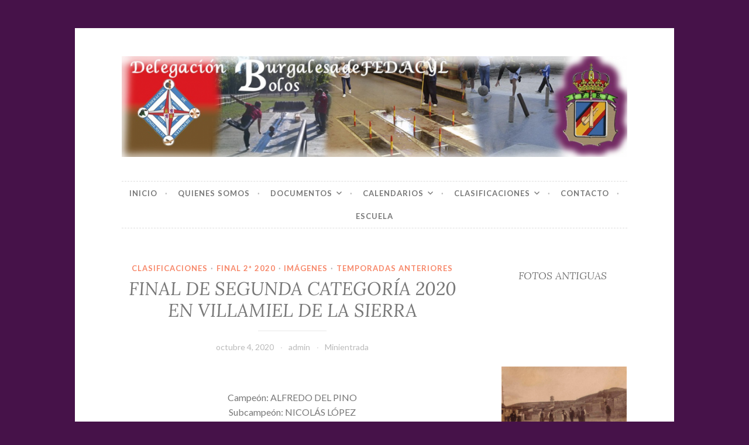

--- FILE ---
content_type: text/html; charset=UTF-8
request_url: http://www.delegacionburgalesadebolos.com/final-de-segunda-categoria-2020-en-villamiel-de-la-sierra/
body_size: 19040
content:
<!DOCTYPE html>
<html lang="es">
<head>
<meta charset="UTF-8">
<meta name="viewport" content="width=device-width, initial-scale=1">
<link rel="profile" href="http://gmpg.org/xfn/11">
<link rel="pingback" href="http://www.dburgalesafedacyl-bolos.com/xmlrpc.php">

<title>FINAL DE SEGUNDA CATEGORÍA 2020 EN VILLAMIEL DE LA SIERRA &#8211; Delegación burgalesa de fedacyl-bolos</title>
<meta name='robots' content='max-image-preview:large' />
<link rel='dns-prefetch' href='//www.dburgalesafedacyl-bolos.com' />
<link rel='dns-prefetch' href='//w.sharethis.com' />
<link rel='dns-prefetch' href='//fonts.googleapis.com' />
<link rel="alternate" type="application/rss+xml" title="Delegación burgalesa de fedacyl-bolos &raquo; Feed" href="http://www.dburgalesafedacyl-bolos.com/feed/" />
<link rel="alternate" type="application/rss+xml" title="Delegación burgalesa de fedacyl-bolos &raquo; Feed de los comentarios" href="http://www.dburgalesafedacyl-bolos.com/comments/feed/" />
<link rel="alternate" type="application/rss+xml" title="Delegación burgalesa de fedacyl-bolos &raquo; Comentario FINAL DE SEGUNDA CATEGORÍA 2020 EN VILLAMIEL DE LA SIERRA del feed" href="http://www.dburgalesafedacyl-bolos.com/final-de-segunda-categoria-2020-en-villamiel-de-la-sierra/feed/" />
<script type="text/javascript">
window._wpemojiSettings = {"baseUrl":"https:\/\/s.w.org\/images\/core\/emoji\/14.0.0\/72x72\/","ext":".png","svgUrl":"https:\/\/s.w.org\/images\/core\/emoji\/14.0.0\/svg\/","svgExt":".svg","source":{"concatemoji":"http:\/\/www.dburgalesafedacyl-bolos.com\/wp-includes\/js\/wp-emoji-release.min.js?ver=6.2.6"}};
/*! This file is auto-generated */
!function(e,a,t){var n,r,o,i=a.createElement("canvas"),p=i.getContext&&i.getContext("2d");function s(e,t){p.clearRect(0,0,i.width,i.height),p.fillText(e,0,0);e=i.toDataURL();return p.clearRect(0,0,i.width,i.height),p.fillText(t,0,0),e===i.toDataURL()}function c(e){var t=a.createElement("script");t.src=e,t.defer=t.type="text/javascript",a.getElementsByTagName("head")[0].appendChild(t)}for(o=Array("flag","emoji"),t.supports={everything:!0,everythingExceptFlag:!0},r=0;r<o.length;r++)t.supports[o[r]]=function(e){if(p&&p.fillText)switch(p.textBaseline="top",p.font="600 32px Arial",e){case"flag":return s("\ud83c\udff3\ufe0f\u200d\u26a7\ufe0f","\ud83c\udff3\ufe0f\u200b\u26a7\ufe0f")?!1:!s("\ud83c\uddfa\ud83c\uddf3","\ud83c\uddfa\u200b\ud83c\uddf3")&&!s("\ud83c\udff4\udb40\udc67\udb40\udc62\udb40\udc65\udb40\udc6e\udb40\udc67\udb40\udc7f","\ud83c\udff4\u200b\udb40\udc67\u200b\udb40\udc62\u200b\udb40\udc65\u200b\udb40\udc6e\u200b\udb40\udc67\u200b\udb40\udc7f");case"emoji":return!s("\ud83e\udef1\ud83c\udffb\u200d\ud83e\udef2\ud83c\udfff","\ud83e\udef1\ud83c\udffb\u200b\ud83e\udef2\ud83c\udfff")}return!1}(o[r]),t.supports.everything=t.supports.everything&&t.supports[o[r]],"flag"!==o[r]&&(t.supports.everythingExceptFlag=t.supports.everythingExceptFlag&&t.supports[o[r]]);t.supports.everythingExceptFlag=t.supports.everythingExceptFlag&&!t.supports.flag,t.DOMReady=!1,t.readyCallback=function(){t.DOMReady=!0},t.supports.everything||(n=function(){t.readyCallback()},a.addEventListener?(a.addEventListener("DOMContentLoaded",n,!1),e.addEventListener("load",n,!1)):(e.attachEvent("onload",n),a.attachEvent("onreadystatechange",function(){"complete"===a.readyState&&t.readyCallback()})),(e=t.source||{}).concatemoji?c(e.concatemoji):e.wpemoji&&e.twemoji&&(c(e.twemoji),c(e.wpemoji)))}(window,document,window._wpemojiSettings);
</script>
<style type="text/css">
img.wp-smiley,
img.emoji {
	display: inline !important;
	border: none !important;
	box-shadow: none !important;
	height: 1em !important;
	width: 1em !important;
	margin: 0 0.07em !important;
	vertical-align: -0.1em !important;
	background: none !important;
	padding: 0 !important;
}
</style>
	<link rel='stylesheet' id='wp-block-library-css' href='http://www.dburgalesafedacyl-bolos.com/wp-includes/css/dist/block-library/style.min.css?ver=6.2.6' type='text/css' media='all' />
<link rel='stylesheet' id='classic-theme-styles-css' href='http://www.dburgalesafedacyl-bolos.com/wp-includes/css/classic-themes.min.css?ver=6.2.6' type='text/css' media='all' />
<style id='global-styles-inline-css' type='text/css'>
body{--wp--preset--color--black: #000000;--wp--preset--color--cyan-bluish-gray: #abb8c3;--wp--preset--color--white: #ffffff;--wp--preset--color--pale-pink: #f78da7;--wp--preset--color--vivid-red: #cf2e2e;--wp--preset--color--luminous-vivid-orange: #ff6900;--wp--preset--color--luminous-vivid-amber: #fcb900;--wp--preset--color--light-green-cyan: #7bdcb5;--wp--preset--color--vivid-green-cyan: #00d084;--wp--preset--color--pale-cyan-blue: #8ed1fc;--wp--preset--color--vivid-cyan-blue: #0693e3;--wp--preset--color--vivid-purple: #9b51e0;--wp--preset--gradient--vivid-cyan-blue-to-vivid-purple: linear-gradient(135deg,rgba(6,147,227,1) 0%,rgb(155,81,224) 100%);--wp--preset--gradient--light-green-cyan-to-vivid-green-cyan: linear-gradient(135deg,rgb(122,220,180) 0%,rgb(0,208,130) 100%);--wp--preset--gradient--luminous-vivid-amber-to-luminous-vivid-orange: linear-gradient(135deg,rgba(252,185,0,1) 0%,rgba(255,105,0,1) 100%);--wp--preset--gradient--luminous-vivid-orange-to-vivid-red: linear-gradient(135deg,rgba(255,105,0,1) 0%,rgb(207,46,46) 100%);--wp--preset--gradient--very-light-gray-to-cyan-bluish-gray: linear-gradient(135deg,rgb(238,238,238) 0%,rgb(169,184,195) 100%);--wp--preset--gradient--cool-to-warm-spectrum: linear-gradient(135deg,rgb(74,234,220) 0%,rgb(151,120,209) 20%,rgb(207,42,186) 40%,rgb(238,44,130) 60%,rgb(251,105,98) 80%,rgb(254,248,76) 100%);--wp--preset--gradient--blush-light-purple: linear-gradient(135deg,rgb(255,206,236) 0%,rgb(152,150,240) 100%);--wp--preset--gradient--blush-bordeaux: linear-gradient(135deg,rgb(254,205,165) 0%,rgb(254,45,45) 50%,rgb(107,0,62) 100%);--wp--preset--gradient--luminous-dusk: linear-gradient(135deg,rgb(255,203,112) 0%,rgb(199,81,192) 50%,rgb(65,88,208) 100%);--wp--preset--gradient--pale-ocean: linear-gradient(135deg,rgb(255,245,203) 0%,rgb(182,227,212) 50%,rgb(51,167,181) 100%);--wp--preset--gradient--electric-grass: linear-gradient(135deg,rgb(202,248,128) 0%,rgb(113,206,126) 100%);--wp--preset--gradient--midnight: linear-gradient(135deg,rgb(2,3,129) 0%,rgb(40,116,252) 100%);--wp--preset--duotone--dark-grayscale: url('#wp-duotone-dark-grayscale');--wp--preset--duotone--grayscale: url('#wp-duotone-grayscale');--wp--preset--duotone--purple-yellow: url('#wp-duotone-purple-yellow');--wp--preset--duotone--blue-red: url('#wp-duotone-blue-red');--wp--preset--duotone--midnight: url('#wp-duotone-midnight');--wp--preset--duotone--magenta-yellow: url('#wp-duotone-magenta-yellow');--wp--preset--duotone--purple-green: url('#wp-duotone-purple-green');--wp--preset--duotone--blue-orange: url('#wp-duotone-blue-orange');--wp--preset--font-size--small: 13px;--wp--preset--font-size--medium: 20px;--wp--preset--font-size--large: 36px;--wp--preset--font-size--x-large: 42px;--wp--preset--spacing--20: 0.44rem;--wp--preset--spacing--30: 0.67rem;--wp--preset--spacing--40: 1rem;--wp--preset--spacing--50: 1.5rem;--wp--preset--spacing--60: 2.25rem;--wp--preset--spacing--70: 3.38rem;--wp--preset--spacing--80: 5.06rem;--wp--preset--shadow--natural: 6px 6px 9px rgba(0, 0, 0, 0.2);--wp--preset--shadow--deep: 12px 12px 50px rgba(0, 0, 0, 0.4);--wp--preset--shadow--sharp: 6px 6px 0px rgba(0, 0, 0, 0.2);--wp--preset--shadow--outlined: 6px 6px 0px -3px rgba(255, 255, 255, 1), 6px 6px rgba(0, 0, 0, 1);--wp--preset--shadow--crisp: 6px 6px 0px rgba(0, 0, 0, 1);}:where(.is-layout-flex){gap: 0.5em;}body .is-layout-flow > .alignleft{float: left;margin-inline-start: 0;margin-inline-end: 2em;}body .is-layout-flow > .alignright{float: right;margin-inline-start: 2em;margin-inline-end: 0;}body .is-layout-flow > .aligncenter{margin-left: auto !important;margin-right: auto !important;}body .is-layout-constrained > .alignleft{float: left;margin-inline-start: 0;margin-inline-end: 2em;}body .is-layout-constrained > .alignright{float: right;margin-inline-start: 2em;margin-inline-end: 0;}body .is-layout-constrained > .aligncenter{margin-left: auto !important;margin-right: auto !important;}body .is-layout-constrained > :where(:not(.alignleft):not(.alignright):not(.alignfull)){max-width: var(--wp--style--global--content-size);margin-left: auto !important;margin-right: auto !important;}body .is-layout-constrained > .alignwide{max-width: var(--wp--style--global--wide-size);}body .is-layout-flex{display: flex;}body .is-layout-flex{flex-wrap: wrap;align-items: center;}body .is-layout-flex > *{margin: 0;}:where(.wp-block-columns.is-layout-flex){gap: 2em;}.has-black-color{color: var(--wp--preset--color--black) !important;}.has-cyan-bluish-gray-color{color: var(--wp--preset--color--cyan-bluish-gray) !important;}.has-white-color{color: var(--wp--preset--color--white) !important;}.has-pale-pink-color{color: var(--wp--preset--color--pale-pink) !important;}.has-vivid-red-color{color: var(--wp--preset--color--vivid-red) !important;}.has-luminous-vivid-orange-color{color: var(--wp--preset--color--luminous-vivid-orange) !important;}.has-luminous-vivid-amber-color{color: var(--wp--preset--color--luminous-vivid-amber) !important;}.has-light-green-cyan-color{color: var(--wp--preset--color--light-green-cyan) !important;}.has-vivid-green-cyan-color{color: var(--wp--preset--color--vivid-green-cyan) !important;}.has-pale-cyan-blue-color{color: var(--wp--preset--color--pale-cyan-blue) !important;}.has-vivid-cyan-blue-color{color: var(--wp--preset--color--vivid-cyan-blue) !important;}.has-vivid-purple-color{color: var(--wp--preset--color--vivid-purple) !important;}.has-black-background-color{background-color: var(--wp--preset--color--black) !important;}.has-cyan-bluish-gray-background-color{background-color: var(--wp--preset--color--cyan-bluish-gray) !important;}.has-white-background-color{background-color: var(--wp--preset--color--white) !important;}.has-pale-pink-background-color{background-color: var(--wp--preset--color--pale-pink) !important;}.has-vivid-red-background-color{background-color: var(--wp--preset--color--vivid-red) !important;}.has-luminous-vivid-orange-background-color{background-color: var(--wp--preset--color--luminous-vivid-orange) !important;}.has-luminous-vivid-amber-background-color{background-color: var(--wp--preset--color--luminous-vivid-amber) !important;}.has-light-green-cyan-background-color{background-color: var(--wp--preset--color--light-green-cyan) !important;}.has-vivid-green-cyan-background-color{background-color: var(--wp--preset--color--vivid-green-cyan) !important;}.has-pale-cyan-blue-background-color{background-color: var(--wp--preset--color--pale-cyan-blue) !important;}.has-vivid-cyan-blue-background-color{background-color: var(--wp--preset--color--vivid-cyan-blue) !important;}.has-vivid-purple-background-color{background-color: var(--wp--preset--color--vivid-purple) !important;}.has-black-border-color{border-color: var(--wp--preset--color--black) !important;}.has-cyan-bluish-gray-border-color{border-color: var(--wp--preset--color--cyan-bluish-gray) !important;}.has-white-border-color{border-color: var(--wp--preset--color--white) !important;}.has-pale-pink-border-color{border-color: var(--wp--preset--color--pale-pink) !important;}.has-vivid-red-border-color{border-color: var(--wp--preset--color--vivid-red) !important;}.has-luminous-vivid-orange-border-color{border-color: var(--wp--preset--color--luminous-vivid-orange) !important;}.has-luminous-vivid-amber-border-color{border-color: var(--wp--preset--color--luminous-vivid-amber) !important;}.has-light-green-cyan-border-color{border-color: var(--wp--preset--color--light-green-cyan) !important;}.has-vivid-green-cyan-border-color{border-color: var(--wp--preset--color--vivid-green-cyan) !important;}.has-pale-cyan-blue-border-color{border-color: var(--wp--preset--color--pale-cyan-blue) !important;}.has-vivid-cyan-blue-border-color{border-color: var(--wp--preset--color--vivid-cyan-blue) !important;}.has-vivid-purple-border-color{border-color: var(--wp--preset--color--vivid-purple) !important;}.has-vivid-cyan-blue-to-vivid-purple-gradient-background{background: var(--wp--preset--gradient--vivid-cyan-blue-to-vivid-purple) !important;}.has-light-green-cyan-to-vivid-green-cyan-gradient-background{background: var(--wp--preset--gradient--light-green-cyan-to-vivid-green-cyan) !important;}.has-luminous-vivid-amber-to-luminous-vivid-orange-gradient-background{background: var(--wp--preset--gradient--luminous-vivid-amber-to-luminous-vivid-orange) !important;}.has-luminous-vivid-orange-to-vivid-red-gradient-background{background: var(--wp--preset--gradient--luminous-vivid-orange-to-vivid-red) !important;}.has-very-light-gray-to-cyan-bluish-gray-gradient-background{background: var(--wp--preset--gradient--very-light-gray-to-cyan-bluish-gray) !important;}.has-cool-to-warm-spectrum-gradient-background{background: var(--wp--preset--gradient--cool-to-warm-spectrum) !important;}.has-blush-light-purple-gradient-background{background: var(--wp--preset--gradient--blush-light-purple) !important;}.has-blush-bordeaux-gradient-background{background: var(--wp--preset--gradient--blush-bordeaux) !important;}.has-luminous-dusk-gradient-background{background: var(--wp--preset--gradient--luminous-dusk) !important;}.has-pale-ocean-gradient-background{background: var(--wp--preset--gradient--pale-ocean) !important;}.has-electric-grass-gradient-background{background: var(--wp--preset--gradient--electric-grass) !important;}.has-midnight-gradient-background{background: var(--wp--preset--gradient--midnight) !important;}.has-small-font-size{font-size: var(--wp--preset--font-size--small) !important;}.has-medium-font-size{font-size: var(--wp--preset--font-size--medium) !important;}.has-large-font-size{font-size: var(--wp--preset--font-size--large) !important;}.has-x-large-font-size{font-size: var(--wp--preset--font-size--x-large) !important;}
.wp-block-navigation a:where(:not(.wp-element-button)){color: inherit;}
:where(.wp-block-columns.is-layout-flex){gap: 2em;}
.wp-block-pullquote{font-size: 1.5em;line-height: 1.6;}
</style>
<link rel='stylesheet' id='contact-form-7-css' href='http://www.dburgalesafedacyl-bolos.com/wp-content/plugins/contact-form-7/includes/css/styles.css?ver=5.4' type='text/css' media='all' />
<link rel='stylesheet' id='button-style-css' href='http://www.dburgalesafedacyl-bolos.com/wp-content/themes/button/style.css?ver=6.2.6' type='text/css' media='all' />
<link rel='stylesheet' id='button-fonts-css' href='//fonts.googleapis.com/css?family=Lato%3A400%2C300%2C300italic%2C400italic%2C700%2C700italic%7CLora%3A400italic%2C700italic&#038;subset=latin%2Clatin-ext' type='text/css' media='all' />
<link rel='stylesheet' id='genericons-css' href='http://www.dburgalesafedacyl-bolos.com/wp-content/themes/button/fonts/genericons.css' type='text/css' media='all' />
<script id='st_insights_js' type='text/javascript' src='http://w.sharethis.com/button/st_insights.js?publisher=eba0f3ba-f9ab-408c-bc68-c28af5afe749&#038;product=feather&#038;ver=1718968996' id='feather-sharethis-js'></script>
<link rel="https://api.w.org/" href="http://www.dburgalesafedacyl-bolos.com/wp-json/" /><link rel="alternate" type="application/json" href="http://www.dburgalesafedacyl-bolos.com/wp-json/wp/v2/posts/3050" /><link rel="EditURI" type="application/rsd+xml" title="RSD" href="http://www.dburgalesafedacyl-bolos.com/xmlrpc.php?rsd" />
<link rel="wlwmanifest" type="application/wlwmanifest+xml" href="http://www.dburgalesafedacyl-bolos.com/wp-includes/wlwmanifest.xml" />
<meta name="generator" content="WordPress 6.2.6" />
<link rel="canonical" href="http://www.dburgalesafedacyl-bolos.com/final-de-segunda-categoria-2020-en-villamiel-de-la-sierra/" />
<link rel='shortlink' href='http://www.dburgalesafedacyl-bolos.com/?p=3050' />
<link rel="alternate" type="application/json+oembed" href="http://www.dburgalesafedacyl-bolos.com/wp-json/oembed/1.0/embed?url=http%3A%2F%2Fwww.dburgalesafedacyl-bolos.com%2Ffinal-de-segunda-categoria-2020-en-villamiel-de-la-sierra%2F" />
<link rel="alternate" type="text/xml+oembed" href="http://www.dburgalesafedacyl-bolos.com/wp-json/oembed/1.0/embed?url=http%3A%2F%2Fwww.dburgalesafedacyl-bolos.com%2Ffinal-de-segunda-categoria-2020-en-villamiel-de-la-sierra%2F&#038;format=xml" />

<style type="text/css"></style>
	<style type="text/css">
			.site-title,
		.site-description {
			position: absolute;
			clip: rect(1px, 1px, 1px, 1px);
		}
		</style>
	<style type="text/css" id="custom-background-css">
body.custom-background { background-color: #461249; }
</style>
	<style>
.synved-social-resolution-single {
display: inline-block;
}
.synved-social-resolution-normal {
display: inline-block;
}
.synved-social-resolution-hidef {
display: none;
}

@media only screen and (min--moz-device-pixel-ratio: 2),
only screen and (-o-min-device-pixel-ratio: 2/1),
only screen and (-webkit-min-device-pixel-ratio: 2),
only screen and (min-device-pixel-ratio: 2),
only screen and (min-resolution: 2dppx),
only screen and (min-resolution: 192dpi) {
	.synved-social-resolution-normal {
	display: none;
	}
	.synved-social-resolution-hidef {
	display: inline-block;
	}
}
</style><link rel="icon" href="http://www.dburgalesafedacyl-bolos.com/wp-content/uploads/2017/01/cropped-B-32x32.png" sizes="32x32" />
<link rel="icon" href="http://www.dburgalesafedacyl-bolos.com/wp-content/uploads/2017/01/cropped-B-192x192.png" sizes="192x192" />
<link rel="apple-touch-icon" href="http://www.dburgalesafedacyl-bolos.com/wp-content/uploads/2017/01/cropped-B-180x180.png" />
<meta name="msapplication-TileImage" content="http://www.dburgalesafedacyl-bolos.com/wp-content/uploads/2017/01/cropped-B-270x270.png" />
		<style type="text/css" id="wp-custom-css">
			/*
Puedes añadir tu propio CSS aquí.

Haz clic en el icono de ayuda de arriba para averiguar más.
*/		</style>
		</head>

<body class="post-template-default single single-post postid-3050 single-format-aside custom-background user-background">
<div id="page" class="hfeed site">
	<a class="skip-link screen-reader-text" href="#content">Ir al contenido</a>

	<header id="masthead" class="site-header" role="banner">
		<div class="site-branding">
										<a href="http://www.dburgalesafedacyl-bolos.com/" rel="home">
					<img src="http://www.dburgalesafedacyl-bolos.com/wp-content/uploads/2025/12/cropped-cab-90-2025.png" width="982" height="195" alt="" class="header-image">
				</a>
						<h1 class="site-title"><a href="http://www.dburgalesafedacyl-bolos.com/" rel="home">Delegación burgalesa de fedacyl-bolos</a></h1>
			<h2 class="site-description"></h2>
		</div><!-- .site-branding -->
	</header><!-- #masthead -->

	<nav id="site-navigation" class="main-navigation" role="navigation">
		<button class="menu-toggle" aria-controls="primary-menu" aria-expanded="false">Menu</button>
		<div class="menu-principal-container"><ul id="primary-menu" class="menu"><li id="menu-item-6" class="menu-item menu-item-type-custom menu-item-object-custom menu-item-6"><a href="/">Inicio</a></li>
<li id="menu-item-242" class="menu-item menu-item-type-post_type menu-item-object-page menu-item-242"><a href="http://www.dburgalesafedacyl-bolos.com/quienes-somos/">Quienes somos</a></li>
<li id="menu-item-286" class="menu-item menu-item-type-custom menu-item-object-custom menu-item-has-children menu-item-286"><a href="http://www.delegacionburgalesadebolos.com/">Documentos</a>
<ul class="sub-menu">
	<li id="menu-item-1794" class="menu-item menu-item-type-taxonomy menu-item-object-category menu-item-1794"><a href="http://www.dburgalesafedacyl-bolos.com/category/documentos/articulos/">ARTÍCULOS</a></li>
	<li id="menu-item-2689" class="menu-item menu-item-type-taxonomy menu-item-object-category menu-item-2689"><a href="http://www.dburgalesafedacyl-bolos.com/category/circulares/">Circulares</a></li>
	<li id="menu-item-238" class="menu-item menu-item-type-post_type menu-item-object-page menu-item-238"><a href="http://www.dburgalesafedacyl-bolos.com/reglamentos/">Reglamentos</a></li>
	<li id="menu-item-520" class="menu-item menu-item-type-taxonomy menu-item-object-category current-post-ancestor current-menu-parent current-post-parent menu-item-520"><a href="http://www.dburgalesafedacyl-bolos.com/category/documentos/imagenes/">Imágenes</a></li>
	<li id="menu-item-521" class="menu-item menu-item-type-taxonomy menu-item-object-category menu-item-521"><a href="http://www.dburgalesafedacyl-bolos.com/category/documentos/videos/">Videos</a></li>
</ul>
</li>
<li id="menu-item-287" class="menu-item menu-item-type-custom menu-item-object-custom menu-item-has-children menu-item-287"><a href="http://www.delegacionburgalesadebolos.com/">Calendarios</a>
<ul class="sub-menu">
	<li id="menu-item-257" class="menu-item menu-item-type-taxonomy menu-item-object-category menu-item-257"><a href="http://www.dburgalesafedacyl-bolos.com/category/calendarios/calendario-temporada-actual/">Temporada actual</a></li>
	<li id="menu-item-258" class="menu-item menu-item-type-taxonomy menu-item-object-category menu-item-has-children menu-item-258"><a href="http://www.dburgalesafedacyl-bolos.com/category/calendarios/calendario-temporadas-anteriores/">Temporadas anteriores</a>
	<ul class="sub-menu">
		<li id="menu-item-4412" class="menu-item menu-item-type-taxonomy menu-item-object-category menu-item-4412"><a href="http://www.dburgalesafedacyl-bolos.com/category/calendarios/calendario-temporadas-anteriores/calendarios-2024/">CALENDARIOS 2024</a></li>
		<li id="menu-item-3914" class="menu-item menu-item-type-taxonomy menu-item-object-category menu-item-3914"><a href="http://www.dburgalesafedacyl-bolos.com/category/calendarios/calendario-temporadas-anteriores/calendarios-2023/">CALENDARIOS 2023</a></li>
		<li id="menu-item-3625" class="menu-item menu-item-type-taxonomy menu-item-object-category menu-item-3625"><a href="http://www.dburgalesafedacyl-bolos.com/category/calendarios/calendario-temporadas-anteriores/calendarios-2022/">CALENDARIOS 2022</a></li>
		<li id="menu-item-3138" class="menu-item menu-item-type-taxonomy menu-item-object-category menu-item-3138"><a href="http://www.dburgalesafedacyl-bolos.com/category/calendarios/calendario-temporadas-anteriores/calendarios-2021/">CALENDARIOS 2021</a></li>
		<li id="menu-item-3062" class="menu-item menu-item-type-taxonomy menu-item-object-category menu-item-3062"><a href="http://www.dburgalesafedacyl-bolos.com/category/calendarios/calendario-temporadas-anteriores/caalendarios-2020/">CALENDARIOS 2020</a></li>
		<li id="menu-item-2385" class="menu-item menu-item-type-taxonomy menu-item-object-category menu-item-2385"><a href="http://www.dburgalesafedacyl-bolos.com/category/calendarios/calendario-temporadas-anteriores/calendarios-2019/">CALENDARIOS 2019</a></li>
		<li id="menu-item-1511" class="menu-item menu-item-type-taxonomy menu-item-object-category menu-item-1511"><a href="http://www.dburgalesafedacyl-bolos.com/category/calendarios/calendario-temporadas-anteriores/calendarios-2018/">CALENDARIOS 2018</a></li>
		<li id="menu-item-801" class="menu-item menu-item-type-taxonomy menu-item-object-category menu-item-801"><a href="http://www.dburgalesafedacyl-bolos.com/category/calendarios/calendario-temporadas-anteriores/calendarios-2017/">CALENDARIOS 2017</a></li>
		<li id="menu-item-1509" class="menu-item menu-item-type-taxonomy menu-item-object-category menu-item-1509"><a href="http://www.dburgalesafedacyl-bolos.com/category/calendarios/calendario-temporadas-anteriores/calendarios-2016/">CALENDARIOS 2016</a></li>
		<li id="menu-item-1508" class="menu-item menu-item-type-taxonomy menu-item-object-category menu-item-1508"><a href="http://www.dburgalesafedacyl-bolos.com/category/calendarios/calendario-temporadas-anteriores/calendarios-2015/">CALENDARIOS 2015</a></li>
		<li id="menu-item-493" class="menu-item menu-item-type-post_type menu-item-object-post menu-item-493"><a href="http://www.dburgalesafedacyl-bolos.com/finales-2014/">FINALES 2014</a></li>
		<li id="menu-item-505" class="menu-item menu-item-type-taxonomy menu-item-object-category menu-item-505"><a href="http://www.dburgalesafedacyl-bolos.com/category/calendarios/calendario-temporadas-anteriores/finales-2013/">FINALES 2013</a></li>
		<li id="menu-item-509" class="menu-item menu-item-type-taxonomy menu-item-object-category menu-item-509"><a href="http://www.dburgalesafedacyl-bolos.com/category/calendarios/calendario-temporadas-anteriores/finales-2012/">FINALES 2012</a></li>
	</ul>
</li>
</ul>
</li>
<li id="menu-item-288" class="menu-item menu-item-type-custom menu-item-object-custom menu-item-has-children menu-item-288"><a href="http://www.delegacionburgalesadebolos.com/">Clasificaciones</a>
<ul class="sub-menu">
	<li id="menu-item-260" class="menu-item menu-item-type-taxonomy menu-item-object-category menu-item-has-children menu-item-260"><a href="http://www.dburgalesafedacyl-bolos.com/category/clasificaciones/clasi-temporada-actual/">Temporada actual</a>
	<ul class="sub-menu">
		<li id="menu-item-4554" class="menu-item menu-item-type-taxonomy menu-item-object-category menu-item-4554"><a href="http://www.dburgalesafedacyl-bolos.com/category/clasificaciones/clasi-temporada-actual/cirproin-2025/">CIRPROIN 2025</a></li>
		<li id="menu-item-4433" class="menu-item menu-item-type-taxonomy menu-item-object-category menu-item-4433"><a href="http://www.dburgalesafedacyl-bolos.com/category/clasificaciones/clasi-temporada-actual/el-plantio-2025/">EL PLANTÍO 2025</a></li>
		<li id="menu-item-4471" class="menu-item menu-item-type-taxonomy menu-item-object-category menu-item-4471"><a href="http://www.dburgalesafedacyl-bolos.com/category/clasificaciones/clasi-temporada-actual/veteranos-2025/">VETERANOS 2025</a></li>
		<li id="menu-item-4470" class="menu-item menu-item-type-taxonomy menu-item-object-category menu-item-4470"><a href="http://www.dburgalesafedacyl-bolos.com/category/clasificaciones/clasi-temporada-actual/dentro-2025/">DENTRO 2025</a></li>
		<li id="menu-item-4536" class="menu-item menu-item-type-taxonomy menu-item-object-category menu-item-4536"><a href="http://www.dburgalesafedacyl-bolos.com/category/clasificaciones/clasi-temporada-actual/parejas-2025/">PAREJAS 2025</a></li>
		<li id="menu-item-4555" class="menu-item menu-item-type-taxonomy menu-item-object-category menu-item-4555"><a href="http://www.dburgalesafedacyl-bolos.com/category/clasificaciones/clasi-temporada-actual/pasabolo-2025/">PASABOLO 2025</a></li>
		<li id="menu-item-4556" class="menu-item menu-item-type-taxonomy menu-item-object-category menu-item-4556"><a href="http://www.dburgalesafedacyl-bolos.com/category/clasificaciones/clasi-temporada-actual/femenino-2025/">FEMENINO 2025</a></li>
		<li id="menu-item-4434" class="menu-item menu-item-type-taxonomy menu-item-object-category menu-item-4434"><a href="http://www.dburgalesafedacyl-bolos.com/category/clasificaciones/clasi-temporada-actual/liga-2025/">LIGA 2025</a></li>
		<li id="menu-item-4557" class="menu-item menu-item-type-taxonomy menu-item-object-category menu-item-4557"><a href="http://www.dburgalesafedacyl-bolos.com/category/clasificaciones/clasi-temporada-actual/tres-tablones-2025/">TRES TABLONES 2025</a></li>
		<li id="menu-item-4631" class="menu-item menu-item-type-taxonomy menu-item-object-category menu-item-4631"><a href="http://www.dburgalesafedacyl-bolos.com/category/clasificaciones/clasi-temporada-actual/copa-2025/">COPA 2025</a></li>
		<li id="menu-item-4689" class="menu-item menu-item-type-taxonomy menu-item-object-category menu-item-4689"><a href="http://www.dburgalesafedacyl-bolos.com/category/clasificaciones/clasi-temporada-actual/individual-b-2025/">INDIVIDUAL B 2025</a></li>
		<li id="menu-item-4709" class="menu-item menu-item-type-taxonomy menu-item-object-category menu-item-4709"><a href="http://www.dburgalesafedacyl-bolos.com/category/calendarios/calendario-temporada-actual/individual-2025/">INDIVIDUAL 2025</a></li>
	</ul>
</li>
	<li id="menu-item-261" class="menu-item menu-item-type-taxonomy menu-item-object-category current-post-ancestor current-menu-parent current-post-parent menu-item-has-children menu-item-261"><a href="http://www.dburgalesafedacyl-bolos.com/category/clasificaciones/clasi-temporadas-anteriores/">Temporadas anteriores</a>
	<ul class="sub-menu">
		<li id="menu-item-4432" class="menu-item menu-item-type-taxonomy menu-item-object-category menu-item-has-children menu-item-4432"><a href="http://www.dburgalesafedacyl-bolos.com/category/clasificaciones/clasi-temporadas-anteriores/2024/">2024</a>
		<ul class="sub-menu">
			<li id="menu-item-4146" class="menu-item menu-item-type-taxonomy menu-item-object-category menu-item-4146"><a href="http://www.dburgalesafedacyl-bolos.com/category/clasificaciones/clasi-temporadas-anteriores/2024/cirproin-2024/">CIRPROIN 2024</a></li>
			<li id="menu-item-3920" class="menu-item menu-item-type-taxonomy menu-item-object-category menu-item-3920"><a href="http://www.dburgalesafedacyl-bolos.com/category/clasificaciones/clasi-temporadas-anteriores/2024/el-plantio-2024/">EL PLANTÍO 2024</a></li>
			<li id="menu-item-3954" class="menu-item menu-item-type-taxonomy menu-item-object-category menu-item-3954"><a href="http://www.dburgalesafedacyl-bolos.com/category/clasificaciones/clasi-temporadas-anteriores/2024/veteranos-2024/">VETERANOS 2024</a></li>
			<li id="menu-item-4019" class="menu-item menu-item-type-taxonomy menu-item-object-category menu-item-4019"><a href="http://www.dburgalesafedacyl-bolos.com/category/clasificaciones/clasi-temporadas-anteriores/2024/dentro-2024/">DENTRO 2024</a></li>
			<li id="menu-item-4082" class="menu-item menu-item-type-taxonomy menu-item-object-category menu-item-4082"><a href="http://www.dburgalesafedacyl-bolos.com/category/clasificaciones/clasi-temporadas-anteriores/2024/parejas-2024/">PAREJAS 2024</a></li>
			<li id="menu-item-4126" class="menu-item menu-item-type-taxonomy menu-item-object-category menu-item-4126"><a href="http://www.dburgalesafedacyl-bolos.com/category/clasificaciones/clasi-temporadas-anteriores/2024/pasabolo-2024/">PASABOLO 2024</a></li>
			<li id="menu-item-4188" class="menu-item menu-item-type-taxonomy menu-item-object-category menu-item-4188"><a href="http://www.dburgalesafedacyl-bolos.com/category/clasificaciones/clasi-temporadas-anteriores/2024/femenino-2024/">FEMENINO 2024</a></li>
			<li id="menu-item-3939" class="menu-item menu-item-type-taxonomy menu-item-object-category menu-item-3939"><a href="http://www.dburgalesafedacyl-bolos.com/category/clasificaciones/clasi-temporadas-anteriores/2024/liga-2024/">LIGA 2024</a></li>
			<li id="menu-item-4033" class="menu-item menu-item-type-taxonomy menu-item-object-category menu-item-4033"><a href="http://www.dburgalesafedacyl-bolos.com/category/clasificaciones/clasi-temporadas-anteriores/2024/tres-tablones-2024/">TRES TABLONES 2024</a></li>
			<li id="menu-item-4189" class="menu-item menu-item-type-taxonomy menu-item-object-category menu-item-4189"><a href="http://www.dburgalesafedacyl-bolos.com/category/clasificaciones/clasi-temporadas-anteriores/2024/copa-2024/">COPA 2024</a></li>
			<li id="menu-item-4324" class="menu-item menu-item-type-taxonomy menu-item-object-category menu-item-4324"><a href="http://www.dburgalesafedacyl-bolos.com/category/clasificaciones/clasi-temporadas-anteriores/2024/individual-b-2024/">INDIVIDUAL B 2024</a></li>
			<li id="menu-item-4325" class="menu-item menu-item-type-taxonomy menu-item-object-category menu-item-4325"><a href="http://www.dburgalesafedacyl-bolos.com/category/clasificaciones/clasi-temporadas-anteriores/2024/individual-2024/">INDIVIDUAL 2024</a></li>
		</ul>
</li>
		<li id="menu-item-3919" class="menu-item menu-item-type-taxonomy menu-item-object-category menu-item-has-children menu-item-3919"><a href="http://www.dburgalesafedacyl-bolos.com/category/clasificaciones/clasi-temporadas-anteriores/2023/">2023</a>
		<ul class="sub-menu">
			<li id="menu-item-3752" class="menu-item menu-item-type-taxonomy menu-item-object-category menu-item-3752"><a href="http://www.dburgalesafedacyl-bolos.com/category/clasificaciones/clasi-temporadas-anteriores/2023/cirproin-2023/">CIRPROIN 2023</a></li>
			<li id="menu-item-3629" class="menu-item menu-item-type-taxonomy menu-item-object-category menu-item-3629"><a href="http://www.dburgalesafedacyl-bolos.com/category/clasificaciones/clasi-temporadas-anteriores/2023/el-plantio-2023/">EL PLANTÍO 2023</a></li>
			<li id="menu-item-3659" class="menu-item menu-item-type-taxonomy menu-item-object-category menu-item-3659"><a href="http://www.dburgalesafedacyl-bolos.com/category/clasificaciones/clasi-temporadas-anteriores/2023/veteranos-2023/">VETERANOS 2023</a></li>
			<li id="menu-item-3681" class="menu-item menu-item-type-taxonomy menu-item-object-category menu-item-3681"><a href="http://www.dburgalesafedacyl-bolos.com/category/clasificaciones/clasi-temporadas-anteriores/2023/dentro-2023/">DENTRO 2023</a></li>
			<li id="menu-item-3714" class="menu-item menu-item-type-taxonomy menu-item-object-category menu-item-3714"><a href="http://www.dburgalesafedacyl-bolos.com/category/clasificaciones/clasi-temporadas-anteriores/2023/parejas-2023/">PAREJAS 2023</a></li>
			<li id="menu-item-3750" class="menu-item menu-item-type-taxonomy menu-item-object-category menu-item-3750"><a href="http://www.dburgalesafedacyl-bolos.com/category/clasificaciones/clasi-temporadas-anteriores/2023/pasabolo-2023/">PASABOLO 2023</a></li>
			<li id="menu-item-3765" class="menu-item menu-item-type-taxonomy menu-item-object-category menu-item-3765"><a href="http://www.dburgalesafedacyl-bolos.com/category/clasificaciones/clasi-temporadas-anteriores/2023/femenino-2023/">FEMENINO 2023</a></li>
			<li id="menu-item-3667" class="menu-item menu-item-type-taxonomy menu-item-object-category menu-item-3667"><a href="http://www.dburgalesafedacyl-bolos.com/category/clasificaciones/clasi-temporadas-anteriores/2023/liga-2023/">LIGA 2023</a></li>
			<li id="menu-item-3770" class="menu-item menu-item-type-taxonomy menu-item-object-category menu-item-3770"><a href="http://www.dburgalesafedacyl-bolos.com/category/clasificaciones/clasi-temporadas-anteriores/2023/copa-2023/">COPA 2023</a></li>
			<li id="menu-item-3885" class="menu-item menu-item-type-taxonomy menu-item-object-category menu-item-3885"><a href="http://www.dburgalesafedacyl-bolos.com/category/clasificaciones/clasi-temporadas-anteriores/2023/individual-b-2023/">INDIVIDUAL B 2023</a></li>
			<li id="menu-item-3884" class="menu-item menu-item-type-taxonomy menu-item-object-category menu-item-3884"><a href="http://www.dburgalesafedacyl-bolos.com/category/clasificaciones/clasi-temporadas-anteriores/2023/individual-2023/">INDIVIDUAL 2023</a></li>
		</ul>
</li>
		<li id="menu-item-3624" class="menu-item menu-item-type-taxonomy menu-item-object-category menu-item-has-children menu-item-3624"><a href="http://www.dburgalesafedacyl-bolos.com/category/clasificaciones/clasi-temporadas-anteriores/2022/">2022</a>
		<ul class="sub-menu">
			<li id="menu-item-3456" class="menu-item menu-item-type-taxonomy menu-item-object-category menu-item-3456"><a href="http://www.dburgalesafedacyl-bolos.com/category/clasificaciones/clasi-temporadas-anteriores/2022/cirproin-2022/">CIRPROIN 2022</a></li>
			<li id="menu-item-3375" class="menu-item menu-item-type-taxonomy menu-item-object-category menu-item-3375"><a href="http://www.dburgalesafedacyl-bolos.com/category/clasificaciones/clasi-temporadas-anteriores/2022/el-plantio-2022/">EL PLANTÍO 2022</a></li>
			<li id="menu-item-3389" class="menu-item menu-item-type-taxonomy menu-item-object-category menu-item-3389"><a href="http://www.dburgalesafedacyl-bolos.com/category/clasificaciones/clasi-temporadas-anteriores/2022/veteranos-2022/">VETERANOS 2022</a></li>
			<li id="menu-item-3424" class="menu-item menu-item-type-taxonomy menu-item-object-category menu-item-3424"><a href="http://www.dburgalesafedacyl-bolos.com/category/clasificaciones/clasi-temporadas-anteriores/2022/dentro-2022/">DENTRO 2022</a></li>
			<li id="menu-item-3470" class="menu-item menu-item-type-taxonomy menu-item-object-category menu-item-3470"><a href="http://www.dburgalesafedacyl-bolos.com/category/clasificaciones/clasi-temporadas-anteriores/2022/parejas-2022/">PAREJAS 2022</a></li>
			<li id="menu-item-3485" class="menu-item menu-item-type-taxonomy menu-item-object-category menu-item-3485"><a href="http://www.dburgalesafedacyl-bolos.com/category/clasificaciones/clasi-temporadas-anteriores/2022/pasabolo-2022/">PASABOLO 2022</a></li>
			<li id="menu-item-3469" class="menu-item menu-item-type-taxonomy menu-item-object-category menu-item-3469"><a href="http://www.dburgalesafedacyl-bolos.com/category/clasificaciones/clasi-temporadas-anteriores/2022/femenino-2022/">FEMENINO 2022</a></li>
			<li id="menu-item-3390" class="menu-item menu-item-type-taxonomy menu-item-object-category menu-item-3390"><a href="http://www.dburgalesafedacyl-bolos.com/category/clasificaciones/clasi-temporadas-anteriores/2022/liga-2022/">LIGA 2022</a></li>
			<li id="menu-item-3514" class="menu-item menu-item-type-taxonomy menu-item-object-category menu-item-3514"><a href="http://www.dburgalesafedacyl-bolos.com/category/clasificaciones/clasi-temporadas-anteriores/2022/copa-2022/">COPA 2022</a></li>
			<li id="menu-item-3597" class="menu-item menu-item-type-taxonomy menu-item-object-category menu-item-3597"><a href="http://www.dburgalesafedacyl-bolos.com/category/clasificaciones/clasi-temporadas-anteriores/2022/individual-b-2022/">INDIVIDUAL B 2022</a></li>
			<li id="menu-item-3596" class="menu-item menu-item-type-taxonomy menu-item-object-category menu-item-3596"><a href="http://www.dburgalesafedacyl-bolos.com/category/clasificaciones/clasi-temporadas-anteriores/2022/individual-2022/">INDIVIDUAL 2022</a></li>
		</ul>
</li>
		<li id="menu-item-3365" class="menu-item menu-item-type-taxonomy menu-item-object-category menu-item-has-children menu-item-3365"><a href="http://www.dburgalesafedacyl-bolos.com/category/clasificaciones/clasi-temporadas-anteriores/2021-clasi-temporadas-anteriores-clasificaciones/">2021</a>
		<ul class="sub-menu">
			<li id="menu-item-3207" class="menu-item menu-item-type-taxonomy menu-item-object-category menu-item-3207"><a href="http://www.dburgalesafedacyl-bolos.com/category/clasificaciones/clasi-temporadas-anteriores/2021-clasi-temporadas-anteriores-clasificaciones/cirproin-2021/">CIRPROIN 2021</a></li>
			<li id="menu-item-3187" class="menu-item menu-item-type-taxonomy menu-item-object-category menu-item-3187"><a href="http://www.dburgalesafedacyl-bolos.com/category/clasificaciones/clasi-temporadas-anteriores/2021-clasi-temporadas-anteriores-clasificaciones/dentro-2021/">DENTRO 2021</a></li>
			<li id="menu-item-3208" class="menu-item menu-item-type-taxonomy menu-item-object-category menu-item-3208"><a href="http://www.dburgalesafedacyl-bolos.com/category/clasificaciones/clasi-temporadas-anteriores/2021-clasi-temporadas-anteriores-clasificaciones/parejas-2021/">PAREJAS 2021</a></li>
			<li id="menu-item-3209" class="menu-item menu-item-type-taxonomy menu-item-object-category menu-item-3209"><a href="http://www.dburgalesafedacyl-bolos.com/category/clasificaciones/clasi-temporadas-anteriores/2021-clasi-temporadas-anteriores-clasificaciones/pasabolo-2021/">PASABOLO 2021</a></li>
			<li id="menu-item-3251" class="menu-item menu-item-type-taxonomy menu-item-object-category menu-item-3251"><a href="http://www.dburgalesafedacyl-bolos.com/category/clasificaciones/clasi-temporadas-anteriores/2021-clasi-temporadas-anteriores-clasificaciones/femenino-2021/">FEMENINO 2021</a></li>
			<li id="menu-item-3163" class="menu-item menu-item-type-taxonomy menu-item-object-category menu-item-3163"><a href="http://www.dburgalesafedacyl-bolos.com/category/clasificaciones/clasi-temporadas-anteriores/2021-clasi-temporadas-anteriores-clasificaciones/liga-2021/">LIGA 2021</a></li>
			<li id="menu-item-3265" class="menu-item menu-item-type-taxonomy menu-item-object-category menu-item-3265"><a href="http://www.dburgalesafedacyl-bolos.com/category/clasificaciones/clasi-temporadas-anteriores/2021-clasi-temporadas-anteriores-clasificaciones/copa-2021/">COPA 2021</a></li>
			<li id="menu-item-3316" class="menu-item menu-item-type-taxonomy menu-item-object-category menu-item-3316"><a href="http://www.dburgalesafedacyl-bolos.com/category/clasificaciones/clasi-temporadas-anteriores/2021-clasi-temporadas-anteriores-clasificaciones/2021/">INDIVIDUAL B 2021</a></li>
			<li id="menu-item-3315" class="menu-item menu-item-type-taxonomy menu-item-object-category menu-item-3315"><a href="http://www.dburgalesafedacyl-bolos.com/category/clasificaciones/clasi-temporadas-anteriores/2021-clasi-temporadas-anteriores-clasificaciones/individual-2021/">INDIVIDUAL 2021</a></li>
			<li id="menu-item-3341" class="menu-item menu-item-type-taxonomy menu-item-object-category menu-item-3341"><a href="http://www.dburgalesafedacyl-bolos.com/category/clasificaciones/clasi-temporadas-anteriores/2021-clasi-temporadas-anteriores-clasificaciones/veteranos-2021/">VETERANOS 2021</a></li>
		</ul>
</li>
		<li id="menu-item-3137" class="menu-item menu-item-type-taxonomy menu-item-object-category current-post-ancestor menu-item-has-children menu-item-3137"><a href="http://www.dburgalesafedacyl-bolos.com/category/clasificaciones/clasi-temporadas-anteriores/2020/">2020</a>
		<ul class="sub-menu">
			<li id="menu-item-2969" class="menu-item menu-item-type-taxonomy menu-item-object-category menu-item-2969"><a href="http://www.dburgalesafedacyl-bolos.com/category/clasificaciones/clasi-temporadas-anteriores/2020/el-plantio-2020/">EL PLANTÍO 2020</a></li>
			<li id="menu-item-3015" class="menu-item menu-item-type-taxonomy menu-item-object-category menu-item-3015"><a href="http://www.dburgalesafedacyl-bolos.com/category/clasificaciones/clasi-temporadas-anteriores/2020/dentro-2020/">DENTRO 2020</a></li>
			<li id="menu-item-3014" class="menu-item menu-item-type-taxonomy menu-item-object-category menu-item-3014"><a href="http://www.dburgalesafedacyl-bolos.com/category/clasificaciones/clasi-temporadas-anteriores/2020/pasabolo-2020/">PASABOLO 2020</a></li>
			<li id="menu-item-3030" class="menu-item menu-item-type-taxonomy menu-item-object-category menu-item-3030"><a href="http://www.dburgalesafedacyl-bolos.com/category/clasificaciones/clasi-temporadas-anteriores/2020/femenino-2020/">FEMENINO 2020</a></li>
			<li id="menu-item-3013" class="menu-item menu-item-type-taxonomy menu-item-object-category menu-item-3013"><a href="http://www.dburgalesafedacyl-bolos.com/category/clasificaciones/clasi-temporadas-anteriores/2020/parejas-2020/">PAREJAS 2020</a></li>
			<li id="menu-item-3017" class="menu-item menu-item-type-taxonomy menu-item-object-category menu-item-3017"><a href="http://www.dburgalesafedacyl-bolos.com/category/clasificaciones/clasi-temporadas-anteriores/2020/liga-2020/">LIGA 2020</a></li>
			<li id="menu-item-3016" class="menu-item menu-item-type-taxonomy menu-item-object-category menu-item-3016"><a href="http://www.dburgalesafedacyl-bolos.com/category/clasificaciones/clasi-temporadas-anteriores/2020/copa-2020/">COPA 2020</a></li>
			<li id="menu-item-3012" class="menu-item menu-item-type-taxonomy menu-item-object-category current-post-ancestor current-menu-parent current-post-parent menu-item-3012"><a href="http://www.dburgalesafedacyl-bolos.com/category/clasificaciones/clasi-temporadas-anteriores/2020/final-2a-2020/">FINAL 2ª 2020</a></li>
			<li id="menu-item-3011" class="menu-item menu-item-type-taxonomy menu-item-object-category menu-item-3011"><a href="http://www.dburgalesafedacyl-bolos.com/category/clasificaciones/clasi-temporadas-anteriores/2020/final-1a-2020/">FINAL 1ª 2020</a></li>
		</ul>
</li>
		<li id="menu-item-3913" class="menu-item menu-item-type-taxonomy menu-item-object-category menu-item-has-children menu-item-3913"><a href="http://www.dburgalesafedacyl-bolos.com/category/clasificaciones/clasi-temporadas-anteriores/2019-clasi-temporadas-anteriores/">2019</a>
		<ul class="sub-menu">
			<li id="menu-item-2738" class="menu-item menu-item-type-taxonomy menu-item-object-category menu-item-2738"><a href="http://www.dburgalesafedacyl-bolos.com/category/clasificaciones/clasi-temporadas-anteriores/2019-clasi-temporadas-anteriores/cirproin-2019/">CIRPROIN 2019</a></li>
			<li id="menu-item-2355" class="menu-item menu-item-type-taxonomy menu-item-object-category menu-item-2355"><a href="http://www.dburgalesafedacyl-bolos.com/category/clasificaciones/clasi-temporadas-anteriores/2019-clasi-temporadas-anteriores/el-plantio-2019/">EL PLANTÍO 2019</a></li>
			<li id="menu-item-2456" class="menu-item menu-item-type-taxonomy menu-item-object-category menu-item-2456"><a href="http://www.dburgalesafedacyl-bolos.com/category/clasificaciones/clasi-temporadas-anteriores/2019-clasi-temporadas-anteriores/veteranos-2019/">VETERANOS 2019</a></li>
			<li id="menu-item-2688" class="menu-item menu-item-type-taxonomy menu-item-object-category menu-item-2688"><a href="http://www.dburgalesafedacyl-bolos.com/category/clasificaciones/clasi-temporadas-anteriores/2019-clasi-temporadas-anteriores/dentro-2019/">DENTRO 2019</a></li>
			<li id="menu-item-2707" class="menu-item menu-item-type-taxonomy menu-item-object-category menu-item-2707"><a href="http://www.dburgalesafedacyl-bolos.com/category/clasificaciones/clasi-temporadas-anteriores/2019-clasi-temporadas-anteriores/parejas-2019/">PAREJAS 2019</a></li>
			<li id="menu-item-2746" class="menu-item menu-item-type-taxonomy menu-item-object-category menu-item-2746"><a href="http://www.dburgalesafedacyl-bolos.com/category/clasificaciones/clasi-temporadas-anteriores/2019-clasi-temporadas-anteriores/pasabolo-2019/">PASABOLO 2019</a></li>
			<li id="menu-item-2811" class="menu-item menu-item-type-taxonomy menu-item-object-category menu-item-2811"><a href="http://www.dburgalesafedacyl-bolos.com/category/clasificaciones/clasi-temporadas-anteriores/2019-clasi-temporadas-anteriores/femenino-2019/">FEMENINO 2019</a></li>
			<li id="menu-item-2462" class="menu-item menu-item-type-taxonomy menu-item-object-category menu-item-2462"><a href="http://www.dburgalesafedacyl-bolos.com/category/clasificaciones/clasi-temporadas-anteriores/2019-clasi-temporadas-anteriores/liga-2019/">LIGA 2019</a></li>
			<li id="menu-item-2856" class="menu-item menu-item-type-taxonomy menu-item-object-category menu-item-2856"><a href="http://www.dburgalesafedacyl-bolos.com/category/clasificaciones/clasi-temporadas-anteriores/2019-clasi-temporadas-anteriores/copa-2019/">COPA 2019</a></li>
			<li id="menu-item-2928" class="menu-item menu-item-type-taxonomy menu-item-object-category menu-item-2928"><a href="http://www.dburgalesafedacyl-bolos.com/category/clasificaciones/clasi-temporadas-anteriores/2019-clasi-temporadas-anteriores/final-2a-2019/">FINAL 2ª 2019</a></li>
			<li id="menu-item-2927" class="menu-item menu-item-type-taxonomy menu-item-object-category menu-item-2927"><a href="http://www.dburgalesafedacyl-bolos.com/category/clasificaciones/clasi-temporadas-anteriores/2019-clasi-temporadas-anteriores/final-1a-2019/">FINAL 1ª 2019</a></li>
		</ul>
</li>
		<li id="menu-item-2356" class="menu-item menu-item-type-taxonomy menu-item-object-category menu-item-has-children menu-item-2356"><a href="http://www.dburgalesafedacyl-bolos.com/category/clasificaciones/clasi-temporadas-anteriores/2018/">2018</a>
		<ul class="sub-menu">
			<li id="menu-item-1499" class="menu-item menu-item-type-taxonomy menu-item-object-category menu-item-1499"><a href="http://www.dburgalesafedacyl-bolos.com/category/clasificaciones/clasi-temporadas-anteriores/2018/el-plantio-2018/">EL PLANTÍO 2018</a></li>
			<li id="menu-item-1581" class="menu-item menu-item-type-taxonomy menu-item-object-category menu-item-1581"><a href="http://www.dburgalesafedacyl-bolos.com/category/clasificaciones/clasi-temporadas-anteriores/2018/veteranos-2018/">VETERANOS 2018</a></li>
			<li id="menu-item-1684" class="menu-item menu-item-type-taxonomy menu-item-object-category menu-item-1684"><a href="http://www.dburgalesafedacyl-bolos.com/category/clasificaciones/clasi-temporadas-anteriores/2018/dentro-2018/">DENTRO 2018</a></li>
			<li id="menu-item-1685" class="menu-item menu-item-type-taxonomy menu-item-object-category menu-item-1685"><a href="http://www.dburgalesafedacyl-bolos.com/category/clasificaciones/clasi-temporadas-anteriores/2018/parejas-2018/">PAREJAS 2018</a></li>
			<li id="menu-item-1767" class="menu-item menu-item-type-taxonomy menu-item-object-category menu-item-1767"><a href="http://www.dburgalesafedacyl-bolos.com/category/clasificaciones/clasi-temporadas-anteriores/2018/pasabolo-2018/">PASABOLO 2018</a></li>
			<li id="menu-item-1818" class="menu-item menu-item-type-taxonomy menu-item-object-category menu-item-1818"><a href="http://www.dburgalesafedacyl-bolos.com/category/clasificaciones/clasi-temporadas-anteriores/2018/femenino-2018/">FEMENINO 2018</a></li>
			<li id="menu-item-1561" class="menu-item menu-item-type-taxonomy menu-item-object-category menu-item-1561"><a href="http://www.dburgalesafedacyl-bolos.com/category/clasificaciones/clasi-temporadas-anteriores/2018/liga2018/">LIGA 2018</a></li>
			<li id="menu-item-2042" class="menu-item menu-item-type-taxonomy menu-item-object-category menu-item-2042"><a href="http://www.dburgalesafedacyl-bolos.com/category/clasificaciones/clasi-temporadas-anteriores/2018/copa-2018/">COPA 2018</a></li>
			<li id="menu-item-2339" class="menu-item menu-item-type-taxonomy menu-item-object-category menu-item-2339"><a href="http://www.dburgalesafedacyl-bolos.com/category/clasificaciones/clasi-temporadas-anteriores/2018/final-2a-2018/">FINAL 2ª 2018</a></li>
			<li id="menu-item-2319" class="menu-item menu-item-type-taxonomy menu-item-object-category menu-item-2319"><a href="http://www.dburgalesafedacyl-bolos.com/category/clasificaciones/clasi-temporadas-anteriores/2018/final-1a-2018/">FINAL 1ª 2018</a></li>
		</ul>
</li>
		<li id="menu-item-1488" class="menu-item menu-item-type-taxonomy menu-item-object-category menu-item-has-children menu-item-1488"><a href="http://www.dburgalesafedacyl-bolos.com/category/clasificaciones/clasi-temporadas-anteriores/2017/">2017</a>
		<ul class="sub-menu">
			<li id="menu-item-1067" class="menu-item menu-item-type-taxonomy menu-item-object-category menu-item-1067"><a href="http://www.dburgalesafedacyl-bolos.com/category/clasificaciones/clasi-temporadas-anteriores/2017/el-plantio/">EL PLANTÍO 2017</a></li>
			<li id="menu-item-1045" class="menu-item menu-item-type-taxonomy menu-item-object-category menu-item-1045"><a href="http://www.dburgalesafedacyl-bolos.com/category/clasificaciones/clasi-temporadas-anteriores/2017/veteranos/">VETERANOS 2017</a></li>
			<li id="menu-item-1040" class="menu-item menu-item-type-taxonomy menu-item-object-category menu-item-1040"><a href="http://www.dburgalesafedacyl-bolos.com/category/clasificaciones/clasi-temporadas-anteriores/2017/dentro/">DENTRO 2017</a></li>
			<li id="menu-item-1044" class="menu-item menu-item-type-taxonomy menu-item-object-category menu-item-1044"><a href="http://www.dburgalesafedacyl-bolos.com/category/clasificaciones/clasi-temporadas-anteriores/2017/pasabolo/">PASABOLO 2017</a></li>
			<li id="menu-item-1047" class="menu-item menu-item-type-taxonomy menu-item-object-category menu-item-1047"><a href="http://www.dburgalesafedacyl-bolos.com/category/clasificaciones/clasi-temporadas-anteriores/2017/parejas/">PAREJAS 2017</a></li>
			<li id="menu-item-1310" class="menu-item menu-item-type-taxonomy menu-item-object-category menu-item-1310"><a href="http://www.dburgalesafedacyl-bolos.com/category/clasificaciones/clasi-temporadas-anteriores/2017/femenino/">FEMENINO 2017</a></li>
			<li id="menu-item-1381" class="menu-item menu-item-type-taxonomy menu-item-object-category menu-item-1381"><a href="http://www.dburgalesafedacyl-bolos.com/category/clasificaciones/clasi-temporadas-anteriores/2017/liga-2017/">LIGA 2017</a></li>
			<li id="menu-item-1039" class="menu-item menu-item-type-taxonomy menu-item-object-category menu-item-1039"><a href="http://www.dburgalesafedacyl-bolos.com/category/clasificaciones/clasi-temporadas-anteriores/2017/copa/">COPA 2017</a></li>
			<li id="menu-item-1046" class="menu-item menu-item-type-taxonomy menu-item-object-category menu-item-1046"><a href="http://www.dburgalesafedacyl-bolos.com/category/clasificaciones/clasi-temporadas-anteriores/2017/final-2a/">FINAL 2ª 2017</a></li>
			<li id="menu-item-1043" class="menu-item menu-item-type-taxonomy menu-item-object-category menu-item-1043"><a href="http://www.dburgalesafedacyl-bolos.com/category/clasificaciones/clasi-temporadas-anteriores/2017/final-1a/">FINAL 1ª 2017</a></li>
		</ul>
</li>
		<li id="menu-item-1054" class="menu-item menu-item-type-taxonomy menu-item-object-category menu-item-has-children menu-item-1054"><a href="http://www.dburgalesafedacyl-bolos.com/category/clasificaciones/clasi-temporadas-anteriores/2016/">2016</a>
		<ul class="sub-menu">
			<li id="menu-item-1064" class="menu-item menu-item-type-taxonomy menu-item-object-category menu-item-1064"><a href="http://www.dburgalesafedacyl-bolos.com/category/clasificaciones/clasi-temporadas-anteriores/2016/el-palntio-2016/">EL PLANTÍO 2016</a></li>
			<li id="menu-item-1057" class="menu-item menu-item-type-taxonomy menu-item-object-category menu-item-1057"><a href="http://www.dburgalesafedacyl-bolos.com/category/clasificaciones/clasi-temporadas-anteriores/2016/parejas-2016/">PAREJAS 2016</a></li>
			<li id="menu-item-1065" class="menu-item menu-item-type-taxonomy menu-item-object-category menu-item-1065"><a href="http://www.dburgalesafedacyl-bolos.com/category/clasificaciones/clasi-temporadas-anteriores/2016/femenino-2016/">FEMENINO 2016</a></li>
			<li id="menu-item-445" class="menu-item menu-item-type-taxonomy menu-item-object-category menu-item-445"><a href="http://www.dburgalesafedacyl-bolos.com/category/clasificaciones/clasi-temporadas-anteriores/2016/clasi-tempant-liga2016/">LIGA 2016</a></li>
			<li id="menu-item-440" class="menu-item menu-item-type-taxonomy menu-item-object-category menu-item-440"><a href="http://www.dburgalesafedacyl-bolos.com/category/clasificaciones/clasi-temporadas-anteriores/2016/clasi-tempant-copa2016/">COPA 2016</a></li>
			<li id="menu-item-1063" class="menu-item menu-item-type-taxonomy menu-item-object-category menu-item-1063"><a href="http://www.dburgalesafedacyl-bolos.com/category/clasificaciones/clasi-temporadas-anteriores/2016/2a-individual-2016/">2ª INDIVIDUAL 2016</a></li>
			<li id="menu-item-1062" class="menu-item menu-item-type-taxonomy menu-item-object-category menu-item-1062"><a href="http://www.dburgalesafedacyl-bolos.com/category/clasificaciones/clasi-temporadas-anteriores/2016/1a-individual-2016/">1ª INDIVIDUAL 2016</a></li>
		</ul>
</li>
		<li id="menu-item-1053" class="menu-item menu-item-type-taxonomy menu-item-object-category menu-item-has-children menu-item-1053"><a href="http://www.dburgalesafedacyl-bolos.com/category/clasificaciones/clasi-temporadas-anteriores/2015/">2015</a>
		<ul class="sub-menu">
			<li id="menu-item-1500" class="menu-item menu-item-type-taxonomy menu-item-object-category menu-item-1500"><a href="http://www.dburgalesafedacyl-bolos.com/category/clasificaciones/clasi-temporadas-anteriores/2015/el-plantio-2015/">EL PLANTÍO 2015</a></li>
			<li id="menu-item-1145" class="menu-item menu-item-type-taxonomy menu-item-object-category menu-item-1145"><a href="http://www.dburgalesafedacyl-bolos.com/category/clasificaciones/clasi-temporadas-anteriores/2015/parejas-2015/">PAREJAS 2015</a></li>
			<li id="menu-item-444" class="menu-item menu-item-type-taxonomy menu-item-object-category menu-item-444"><a href="http://www.dburgalesafedacyl-bolos.com/category/clasificaciones/clasi-temporadas-anteriores/2015/clasi-tempant-liga2015/">LIGA 2015</a></li>
			<li id="menu-item-439" class="menu-item menu-item-type-taxonomy menu-item-object-category menu-item-439"><a href="http://www.dburgalesafedacyl-bolos.com/category/clasificaciones/clasi-temporadas-anteriores/2015/clasi-tempant-copa2015/">COPA 2015</a></li>
			<li id="menu-item-1060" class="menu-item menu-item-type-taxonomy menu-item-object-category menu-item-1060"><a href="http://www.dburgalesafedacyl-bolos.com/category/clasificaciones/clasi-temporadas-anteriores/2015/2a-individual/">2ª INDIVIDUAL 2015</a></li>
			<li id="menu-item-1059" class="menu-item menu-item-type-taxonomy menu-item-object-category menu-item-1059"><a href="http://www.dburgalesafedacyl-bolos.com/category/clasificaciones/clasi-temporadas-anteriores/2015/1a-individual/">1ª INDIVIDUAL 2015</a></li>
		</ul>
</li>
		<li id="menu-item-1052" class="menu-item menu-item-type-taxonomy menu-item-object-category menu-item-has-children menu-item-1052"><a href="http://www.dburgalesafedacyl-bolos.com/category/clasificaciones/clasi-temporadas-anteriores/2014/">2014</a>
		<ul class="sub-menu">
			<li id="menu-item-1056" class="menu-item menu-item-type-taxonomy menu-item-object-category menu-item-1056"><a href="http://www.dburgalesafedacyl-bolos.com/category/clasificaciones/clasi-temporadas-anteriores/2014/parejas-2014/">PAREJAS 2014</a></li>
			<li id="menu-item-443" class="menu-item menu-item-type-taxonomy menu-item-object-category menu-item-443"><a href="http://www.dburgalesafedacyl-bolos.com/category/clasificaciones/clasi-temporadas-anteriores/2014/clasi-tempant-liga2014/">LIGA 2014</a></li>
			<li id="menu-item-438" class="menu-item menu-item-type-taxonomy menu-item-object-category menu-item-438"><a href="http://www.dburgalesafedacyl-bolos.com/category/clasificaciones/clasi-temporadas-anteriores/2014/clasi-tempant-copa2014/">COPA 2014</a></li>
			<li id="menu-item-1066" class="menu-item menu-item-type-taxonomy menu-item-object-category menu-item-1066"><a href="http://www.dburgalesafedacyl-bolos.com/category/clasificaciones/clasi-temporadas-anteriores/2014/individual-2014/">INDIVIDUAL 2014</a></li>
		</ul>
</li>
		<li id="menu-item-1051" class="menu-item menu-item-type-taxonomy menu-item-object-category menu-item-has-children menu-item-1051"><a href="http://www.dburgalesafedacyl-bolos.com/category/clasificaciones/clasi-temporadas-anteriores/2013/">2013</a>
		<ul class="sub-menu">
			<li id="menu-item-442" class="menu-item menu-item-type-taxonomy menu-item-object-category menu-item-442"><a href="http://www.dburgalesafedacyl-bolos.com/category/clasificaciones/clasi-temporadas-anteriores/2013/clasi-tempant-liga2013/">LIGA 2013</a></li>
			<li id="menu-item-437" class="menu-item menu-item-type-taxonomy menu-item-object-category menu-item-437"><a href="http://www.dburgalesafedacyl-bolos.com/category/clasificaciones/clasi-temporadas-anteriores/2013/clasi-tempant-copa2013/">COPA 2013</a></li>
		</ul>
</li>
		<li id="menu-item-1050" class="menu-item menu-item-type-taxonomy menu-item-object-category menu-item-has-children menu-item-1050"><a href="http://www.dburgalesafedacyl-bolos.com/category/clasificaciones/clasi-temporadas-anteriores/2012/">2012</a>
		<ul class="sub-menu">
			<li id="menu-item-441" class="menu-item menu-item-type-taxonomy menu-item-object-category menu-item-441"><a href="http://www.dburgalesafedacyl-bolos.com/category/clasificaciones/clasi-temporadas-anteriores/2012/clasi-tempant-liga2012/">LIGA 2012</a></li>
			<li id="menu-item-434" class="menu-item menu-item-type-taxonomy menu-item-object-category menu-item-434"><a href="http://www.dburgalesafedacyl-bolos.com/category/clasificaciones/clasi-temporadas-anteriores/2012/copa-2012/">COPA 2012</a></li>
		</ul>
</li>
		<li id="menu-item-1049" class="menu-item menu-item-type-taxonomy menu-item-object-category menu-item-has-children menu-item-1049"><a href="http://www.dburgalesafedacyl-bolos.com/category/clasificaciones/clasi-temporadas-anteriores/2011/">2011</a>
		<ul class="sub-menu">
			<li id="menu-item-1058" class="menu-item menu-item-type-taxonomy menu-item-object-category menu-item-1058"><a href="http://www.dburgalesafedacyl-bolos.com/category/clasificaciones/clasi-temporadas-anteriores/2011/parejas-2011/">PAREJAS 2011</a></li>
			<li id="menu-item-429" class="menu-item menu-item-type-taxonomy menu-item-object-category menu-item-429"><a href="http://www.dburgalesafedacyl-bolos.com/category/clasificaciones/clasi-temporadas-anteriores/2011/clasi-tempant-liga2011/">LIGA 2011</a></li>
			<li id="menu-item-415" class="menu-item menu-item-type-taxonomy menu-item-object-category menu-item-415"><a href="http://www.dburgalesafedacyl-bolos.com/category/clasificaciones/clasi-temporadas-anteriores/2011/clasi-tempant-copa2011/">COPA 2011</a></li>
		</ul>
</li>
	</ul>
</li>
</ul>
</li>
<li id="menu-item-239" class="menu-item menu-item-type-post_type menu-item-object-page current-post-parent menu-item-239"><a href="http://www.dburgalesafedacyl-bolos.com/contacto/">Contacto</a></li>
<li id="menu-item-22" class="menu-item menu-item-type-taxonomy menu-item-object-category menu-item-22"><a href="http://www.dburgalesafedacyl-bolos.com/category/escuela/">Escuela</a></li>
</ul></div>	</nav><!-- #site-navigation -->

	</header><!-- #masthead -->

	<div id="content" class="site-content">
	<div id="primary" class="content-area">
		<main id="main" class="site-main" role="main">

		
			
<article id="post-3050" class="post-3050 post type-post status-publish format-aside hentry category-clasificaciones category-final-2a-2020 category-imagenes category-clasi-temporadas-anteriores post_format-post-format-aside">
	<header class="entry-header">
		<span class="cat-links"><a href="http://www.dburgalesafedacyl-bolos.com/category/clasificaciones/" rel="category tag">Clasificaciones</a>&middot;<a href="http://www.dburgalesafedacyl-bolos.com/category/clasificaciones/clasi-temporadas-anteriores/2020/final-2a-2020/" rel="category tag">FINAL 2ª 2020</a>&middot;<a href="http://www.dburgalesafedacyl-bolos.com/category/documentos/imagenes/" rel="category tag">Imágenes</a>&middot;<a href="http://www.dburgalesafedacyl-bolos.com/category/clasificaciones/clasi-temporadas-anteriores/" rel="category tag">Temporadas anteriores</a></span>
					<h1 class="entry-title">FINAL DE SEGUNDA CATEGORÍA 2020 EN VILLAMIEL DE LA SIERRA</h1>		
		<div class="entry-meta">
			<span class="posted-on"><a href="http://www.dburgalesafedacyl-bolos.com/final-de-segunda-categoria-2020-en-villamiel-de-la-sierra/" rel="bookmark"><time class="entry-date published" datetime="2020-10-04T13:30:00+02:00">octubre 4, 2020</time><time class="updated" datetime="2021-05-27T17:07:20+02:00">mayo 27, 2021</time></a></span><span class="byline"> <span class="author vcard"><a class="url fn n" href="http://www.dburgalesafedacyl-bolos.com/author/admin/">admin</a></span></span><span class="post-format"><a href="http://www.dburgalesafedacyl-bolos.com/type/aside/" title="All Minientrada posts">Minientrada</a></span>		</div>
	</header><!-- .entry-header -->

	<div class="entry-content">
		
<figure class="wp-block-image size-large"><img decoding="async" width="572" height="718" src="https://www.delegacionburgalesadebolos.com/wp-content/uploads/2020/10/IMG-20201010-WA0000-1.jpg" alt="" class="wp-image-3085" srcset="http://www.dburgalesafedacyl-bolos.com/wp-content/uploads/2020/10/IMG-20201010-WA0000-1.jpg 572w, http://www.dburgalesafedacyl-bolos.com/wp-content/uploads/2020/10/IMG-20201010-WA0000-1-239x300.jpg 239w, http://www.dburgalesafedacyl-bolos.com/wp-content/uploads/2020/10/IMG-20201010-WA0000-1-319x400.jpg 319w" sizes="(max-width: 572px) 100vw, 572px" /></figure>


<p style="text-align: center;">Campeón: ALFREDO DEL PINO<br>Subcampeón: NICOLÁS LÓPEZ<br>Tercero: BONIFACIO DE LA FUENTE<br>Cuarto: JESÚS DEL PINO<br>Quinto: SERGIO BERNABÉ<br>Sexto: JAIME BARQUÍN</p>
<p><a href="https://drive.google.com/drive/folders/18qzmP8A3clPnRA5_tujzWsrsgSvzXseA?usp=sharing" target="_blank" rel="noopener noreferrer">Ver galería</a></p><a class="synved-social-button synved-social-button-share synved-social-size-24 synved-social-resolution-single synved-social-provider-facebook nolightbox" data-provider="facebook" target="_blank" rel="nofollow" title="Compártelo en Facebook" href="https://www.facebook.com/sharer.php?u=http%3A%2F%2Fwww.dburgalesafedacyl-bolos.com%2Ffinal-de-segunda-categoria-2020-en-villamiel-de-la-sierra%2F&#038;t=FINAL%20DE%20SEGUNDA%20CATEGOR%C3%8DA%202020%20EN%20VILLAMIEL%20DE%20LA%20SIERRA&#038;s=100&#038;p&#091;url&#093;=http%3A%2F%2Fwww.dburgalesafedacyl-bolos.com%2Ffinal-de-segunda-categoria-2020-en-villamiel-de-la-sierra%2F&#038;p&#091;images&#093;&#091;0&#093;=https%3A%2F%2Fwww.delegacionburgalesadebolos.com%2Fwp-content%2Fuploads%2F2020%2F10%2FIMG-20201010-WA0000-1.jpg&#038;p&#091;title&#093;=FINAL%20DE%20SEGUNDA%20CATEGOR%C3%8DA%202020%20EN%20VILLAMIEL%20DE%20LA%20SIERRA" style="font-size: 0px;width:24px;height:24px;margin:0;margin-bottom:5px;margin-right:5px"><img alt="Facebook" title="Compártelo en Facebook" class="synved-share-image synved-social-image synved-social-image-share" width="24" height="24" style="display: inline;width:24px;height:24px;margin: 0;padding: 0;border: none" src="http://www.dburgalesafedacyl-bolos.com/wp-content/plugins/social-media-feather/synved-social/addons/extra-icons/image/social/circle/48x48/facebook.png" /></a><a class="synved-social-button synved-social-button-share synved-social-size-24 synved-social-resolution-single synved-social-provider-twitter nolightbox" data-provider="twitter" target="_blank" rel="nofollow" title="Compártelo en Twitter" href="https://twitter.com/intent/tweet?url=http%3A%2F%2Fwww.dburgalesafedacyl-bolos.com%2Ffinal-de-segunda-categoria-2020-en-villamiel-de-la-sierra%2F&#038;text=%C2%A1Mira%20esto%21" style="font-size: 0px;width:24px;height:24px;margin:0;margin-bottom:5px;margin-right:5px"><img alt="twitter" title="Compártelo en Twitter" class="synved-share-image synved-social-image synved-social-image-share" width="24" height="24" style="display: inline;width:24px;height:24px;margin: 0;padding: 0;border: none" src="http://www.dburgalesafedacyl-bolos.com/wp-content/plugins/social-media-feather/synved-social/addons/extra-icons/image/social/circle/48x48/twitter.png" /></a><a class="synved-social-button synved-social-button-share synved-social-size-24 synved-social-resolution-single synved-social-provider-mail nolightbox" data-provider="mail" rel="nofollow" title="Compártelo por Mail" href="mailto:?subject=FINAL%20DE%20SEGUNDA%20CATEGOR%C3%8DA%202020%20EN%20VILLAMIEL%20DE%20LA%20SIERRA&#038;body=%C2%A1Mira%20esto%21:%20http%3A%2F%2Fwww.dburgalesafedacyl-bolos.com%2Ffinal-de-segunda-categoria-2020-en-villamiel-de-la-sierra%2F" style="font-size: 0px;width:24px;height:24px;margin:0;margin-bottom:5px"><img alt="mail" title="Compártelo por Mail" class="synved-share-image synved-social-image synved-social-image-share" width="24" height="24" style="display: inline;width:24px;height:24px;margin: 0;padding: 0;border: none" src="http://www.dburgalesafedacyl-bolos.com/wp-content/plugins/social-media-feather/synved-social/addons/extra-icons/image/social/circle/48x48/mail.png" /></a>			</div><!-- .entry-content -->

	<footer class="entry-footer">
			</footer><!-- .entry-footer -->
</article><!-- #post-## -->


			
	<nav class="navigation post-navigation" aria-label="Entradas">
		<h2 class="screen-reader-text">Navegación de entradas</h2>
		<div class="nav-links"><div class="nav-previous"><a href="http://www.dburgalesafedacyl-bolos.com/copa-2020-las-quintanillas/" rel="prev"><span class="meta-nav">Entrada anterior</span> COPA 2020. LAS QUINTANILLAS</a></div><div class="nav-next"><a href="http://www.dburgalesafedacyl-bolos.com/final-de-primera-categoria-2020-en-cueva-de-juarros/" rel="next"><span class="meta-nav">Entrada siguiente</span> FINAL DE PRIMERA CATEGORÍA 2020 EN CUEVA DE JUARROS </a></div></div>
	</nav>
			
<div id="comments" class="comments-area">

	
	
	
		<div id="respond" class="comment-respond">
		<h3 id="reply-title" class="comment-reply-title">Deja una respuesta <small><a rel="nofollow" id="cancel-comment-reply-link" href="/final-de-segunda-categoria-2020-en-villamiel-de-la-sierra/#respond" style="display:none;">Cancelar la respuesta</a></small></h3><form action="http://www.dburgalesafedacyl-bolos.com/wp-comments-post.php" method="post" id="commentform" class="comment-form" novalidate><p class="comment-notes"><span id="email-notes">Tu dirección de correo electrónico no será publicada.</span> <span class="required-field-message">Los campos obligatorios están marcados con <span class="required">*</span></span></p><p class="comment-form-comment"><label for="comment">Comentario <span class="required">*</span></label> <textarea id="comment" name="comment" cols="45" rows="8" maxlength="65525" required></textarea></p><p class="comment-form-author"><label for="author">Nombre <span class="required">*</span></label> <input id="author" name="author" type="text" value="" size="30" maxlength="245" autocomplete="name" required /></p>
<p class="comment-form-email"><label for="email">Correo electrónico <span class="required">*</span></label> <input id="email" name="email" type="email" value="" size="30" maxlength="100" aria-describedby="email-notes" autocomplete="email" required /></p>
<p class="comment-form-url"><label for="url">Web</label> <input id="url" name="url" type="url" value="" size="30" maxlength="200" autocomplete="url" /></p>
<p class="comment-form-cookies-consent"><input id="wp-comment-cookies-consent" name="wp-comment-cookies-consent" type="checkbox" value="yes" /> <label for="wp-comment-cookies-consent">Guarda mi nombre, correo electrónico y web en este navegador para la próxima vez que comente.</label></p>
<p class="form-submit"><input name="submit" type="submit" id="submit" class="submit" value="Publicar el comentario" /> <input type='hidden' name='comment_post_ID' value='3050' id='comment_post_ID' />
<input type='hidden' name='comment_parent' id='comment_parent' value='0' />
</p><p style="display: none !important;" class="akismet-fields-container" data-prefix="ak_"><label>&#916;<textarea name="ak_hp_textarea" cols="45" rows="8" maxlength="100"></textarea></label><input type="hidden" id="ak_js_1" name="ak_js" value="190"/><script>document.getElementById( "ak_js_1" ).setAttribute( "value", ( new Date() ).getTime() );</script></p></form>	</div><!-- #respond -->
	
</div><!-- #comments -->

		
		</main><!-- #main -->
	</div><!-- #primary -->



<div id="secondary" class="widget-area" role="complementary">

	
	<aside id="custom_html-2" class="widget_text widget widget_custom_html"><h1 class="widget-title">FOTOS ANTIGUAS</h1><div class="textwidget custom-html-widget">

<div class="ngg-galleryoverview ngg-slideshow"
	 id="ngg-slideshow-26be3c1207b5fbc53a55c0ace5a0063e-6652069830"
     data-gallery-id="26be3c1207b5fbc53a55c0ace5a0063e"
     style="max-width: 600px; max-height: 400px;">

 	<div id="ngg-image-0" class="ngg-gallery-slideshow-image" style="height:400px">

        <a href="http://www.dburgalesafedacyl-bolos.com/wp-content/gallery/fotos-antiguas/1.jpg"
           title=""
           data-src="http://www.dburgalesafedacyl-bolos.com/wp-content/gallery/fotos-antiguas/1.jpg"
           data-thumbnail="http://www.dburgalesafedacyl-bolos.com/wp-content/gallery/fotos-antiguas/thumbs/thumbs_1.jpg"
           data-image-id="170"
           data-title="1"
           data-description=""
           class="ngg-fancybox" rel="26be3c1207b5fbc53a55c0ace5a0063e">

            <img data-image-id='170'
                 title=""
                 alt="1"
                 src="http://www.dburgalesafedacyl-bolos.com/wp-content/gallery/fotos-antiguas/1.jpg"
                 style="max-height: 380px;"/>
        </a>

        </div> 
<div id="ngg-image-1" class="ngg-gallery-slideshow-image" style="height:400px">

        <a href="http://www.dburgalesafedacyl-bolos.com/wp-content/gallery/fotos-antiguas/1883-Bolos-cerca-de-Burgos-%C2%BFD%C3%B3nde-es.jpg"
           title=""
           data-src="http://www.dburgalesafedacyl-bolos.com/wp-content/gallery/fotos-antiguas/1883-Bolos-cerca-de-Burgos-%C2%BFD%C3%B3nde-es.jpg"
           data-thumbnail="http://www.dburgalesafedacyl-bolos.com/wp-content/gallery/fotos-antiguas/thumbs/thumbs_1883-Bolos-cerca-de-Burgos-%C2%BFD%C3%B3nde-es.jpg"
           data-image-id="171"
           data-title="1883-Bolos-cerca-de-Burgos-¿Dónde-es"
           data-description=""
           class="ngg-fancybox" rel="26be3c1207b5fbc53a55c0ace5a0063e">

            <img data-image-id='171'
                 title=""
                 alt="1883-Bolos-cerca-de-Burgos-¿Dónde-es"
                 src="http://www.dburgalesafedacyl-bolos.com/wp-content/gallery/fotos-antiguas/1883-Bolos-cerca-de-Burgos-%C2%BFD%C3%B3nde-es.jpg"
                 style="max-height: 380px;"/>
        </a>

        </div> 
<div id="ngg-image-2" class="ngg-gallery-slideshow-image" style="height:400px">

        <a href="http://www.dburgalesafedacyl-bolos.com/wp-content/gallery/fotos-antiguas/1908%C2%BFD%C3%B3nde-es.jpg"
           title=""
           data-src="http://www.dburgalesafedacyl-bolos.com/wp-content/gallery/fotos-antiguas/1908%C2%BFD%C3%B3nde-es.jpg"
           data-thumbnail="http://www.dburgalesafedacyl-bolos.com/wp-content/gallery/fotos-antiguas/thumbs/thumbs_1908%C2%BFD%C3%B3nde-es.jpg"
           data-image-id="172"
           data-title="1908¿Dónde-es"
           data-description=""
           class="ngg-fancybox" rel="26be3c1207b5fbc53a55c0ace5a0063e">

            <img data-image-id='172'
                 title=""
                 alt="1908¿Dónde-es"
                 src="http://www.dburgalesafedacyl-bolos.com/wp-content/gallery/fotos-antiguas/1908%C2%BFD%C3%B3nde-es.jpg"
                 style="max-height: 380px;"/>
        </a>

        </div> 
<div id="ngg-image-3" class="ngg-gallery-slideshow-image" style="height:400px">

        <a href="http://www.dburgalesafedacyl-bolos.com/wp-content/gallery/fotos-antiguas/1912-Bolos-en-Burgos.jpg"
           title=""
           data-src="http://www.dburgalesafedacyl-bolos.com/wp-content/gallery/fotos-antiguas/1912-Bolos-en-Burgos.jpg"
           data-thumbnail="http://www.dburgalesafedacyl-bolos.com/wp-content/gallery/fotos-antiguas/thumbs/thumbs_1912-Bolos-en-Burgos.jpg"
           data-image-id="173"
           data-title="1912-Bolos-en-Burgos"
           data-description=""
           class="ngg-fancybox" rel="26be3c1207b5fbc53a55c0ace5a0063e">

            <img data-image-id='173'
                 title=""
                 alt="1912-Bolos-en-Burgos"
                 src="http://www.dburgalesafedacyl-bolos.com/wp-content/gallery/fotos-antiguas/1912-Bolos-en-Burgos.jpg"
                 style="max-height: 380px;"/>
        </a>

        </div> 
<div id="ngg-image-4" class="ngg-gallery-slideshow-image" style="height:400px">

        <a href="http://www.dburgalesafedacyl-bolos.com/wp-content/gallery/fotos-antiguas/ARROYAL-1982.jpg"
           title=""
           data-src="http://www.dburgalesafedacyl-bolos.com/wp-content/gallery/fotos-antiguas/ARROYAL-1982.jpg"
           data-thumbnail="http://www.dburgalesafedacyl-bolos.com/wp-content/gallery/fotos-antiguas/thumbs/thumbs_ARROYAL-1982.jpg"
           data-image-id="174"
           data-title="ARROYAL-1982"
           data-description=""
           class="ngg-fancybox" rel="26be3c1207b5fbc53a55c0ace5a0063e">

            <img data-image-id='174'
                 title=""
                 alt="ARROYAL-1982"
                 src="http://www.dburgalesafedacyl-bolos.com/wp-content/gallery/fotos-antiguas/ARROYAL-1982.jpg"
                 style="max-height: 380px;"/>
        </a>

        </div> 
<div id="ngg-image-5" class="ngg-gallery-slideshow-image" style="height:400px">

        <a href="http://www.dburgalesafedacyl-bolos.com/wp-content/gallery/fotos-antiguas/BU_Campolara_Juego-de-Bolos_foto-Benito-Arn%C3%A1iz_001.jpg"
           title=""
           data-src="http://www.dburgalesafedacyl-bolos.com/wp-content/gallery/fotos-antiguas/BU_Campolara_Juego-de-Bolos_foto-Benito-Arn%C3%A1iz_001.jpg"
           data-thumbnail="http://www.dburgalesafedacyl-bolos.com/wp-content/gallery/fotos-antiguas/thumbs/thumbs_BU_Campolara_Juego-de-Bolos_foto-Benito-Arn%C3%A1iz_001.jpg"
           data-image-id="175"
           data-title="BU_Campolara_Juego-de-Bolos_foto-Benito-Arnáiz_001"
           data-description=""
           class="ngg-fancybox" rel="26be3c1207b5fbc53a55c0ace5a0063e">

            <img data-image-id='175'
                 title=""
                 alt="BU_Campolara_Juego-de-Bolos_foto-Benito-Arnáiz_001"
                 src="http://www.dburgalesafedacyl-bolos.com/wp-content/gallery/fotos-antiguas/BU_Campolara_Juego-de-Bolos_foto-Benito-Arn%C3%A1iz_001.jpg"
                 style="max-height: 380px;"/>
        </a>

        </div> 
<div id="ngg-image-6" class="ngg-gallery-slideshow-image" style="height:400px">

        <a href="http://www.dburgalesafedacyl-bolos.com/wp-content/gallery/fotos-antiguas/BU_Campolara_Juego-de-Bolos_foto-Benito-Arn%C3%A1iz_002.jpg"
           title=""
           data-src="http://www.dburgalesafedacyl-bolos.com/wp-content/gallery/fotos-antiguas/BU_Campolara_Juego-de-Bolos_foto-Benito-Arn%C3%A1iz_002.jpg"
           data-thumbnail="http://www.dburgalesafedacyl-bolos.com/wp-content/gallery/fotos-antiguas/thumbs/thumbs_BU_Campolara_Juego-de-Bolos_foto-Benito-Arn%C3%A1iz_002.jpg"
           data-image-id="176"
           data-title="BU_Campolara_Juego-de-Bolos_foto-Benito-Arnáiz_002"
           data-description=""
           class="ngg-fancybox" rel="26be3c1207b5fbc53a55c0ace5a0063e">

            <img data-image-id='176'
                 title=""
                 alt="BU_Campolara_Juego-de-Bolos_foto-Benito-Arnáiz_002"
                 src="http://www.dburgalesafedacyl-bolos.com/wp-content/gallery/fotos-antiguas/BU_Campolara_Juego-de-Bolos_foto-Benito-Arn%C3%A1iz_002.jpg"
                 style="max-height: 380px;"/>
        </a>

        </div> 
<div id="ngg-image-7" class="ngg-gallery-slideshow-image" style="height:400px">

        <a href="http://www.dburgalesafedacyl-bolos.com/wp-content/gallery/fotos-antiguas/BU_Campolara_Juego-de-Bolos_foto-Benito-Arn%C3%A1iz_003.jpg"
           title=""
           data-src="http://www.dburgalesafedacyl-bolos.com/wp-content/gallery/fotos-antiguas/BU_Campolara_Juego-de-Bolos_foto-Benito-Arn%C3%A1iz_003.jpg"
           data-thumbnail="http://www.dburgalesafedacyl-bolos.com/wp-content/gallery/fotos-antiguas/thumbs/thumbs_BU_Campolara_Juego-de-Bolos_foto-Benito-Arn%C3%A1iz_003.jpg"
           data-image-id="177"
           data-title="BU_Campolara_Juego-de-Bolos_foto-Benito-Arnáiz_003"
           data-description=""
           class="ngg-fancybox" rel="26be3c1207b5fbc53a55c0ace5a0063e">

            <img data-image-id='177'
                 title=""
                 alt="BU_Campolara_Juego-de-Bolos_foto-Benito-Arnáiz_003"
                 src="http://www.dburgalesafedacyl-bolos.com/wp-content/gallery/fotos-antiguas/BU_Campolara_Juego-de-Bolos_foto-Benito-Arn%C3%A1iz_003.jpg"
                 style="max-height: 380px;"/>
        </a>

        </div> 
<div id="ngg-image-8" class="ngg-gallery-slideshow-image" style="height:400px">

        <a href="http://www.dburgalesafedacyl-bolos.com/wp-content/gallery/fotos-antiguas/BU_Campolara_Juego-de-Bolos_foto-Benito-Arn%C3%A1iz_004.jpg"
           title=""
           data-src="http://www.dburgalesafedacyl-bolos.com/wp-content/gallery/fotos-antiguas/BU_Campolara_Juego-de-Bolos_foto-Benito-Arn%C3%A1iz_004.jpg"
           data-thumbnail="http://www.dburgalesafedacyl-bolos.com/wp-content/gallery/fotos-antiguas/thumbs/thumbs_BU_Campolara_Juego-de-Bolos_foto-Benito-Arn%C3%A1iz_004.jpg"
           data-image-id="178"
           data-title="BU_Campolara_Juego-de-Bolos_foto-Benito-Arnáiz_004"
           data-description=""
           class="ngg-fancybox" rel="26be3c1207b5fbc53a55c0ace5a0063e">

            <img data-image-id='178'
                 title=""
                 alt="BU_Campolara_Juego-de-Bolos_foto-Benito-Arnáiz_004"
                 src="http://www.dburgalesafedacyl-bolos.com/wp-content/gallery/fotos-antiguas/BU_Campolara_Juego-de-Bolos_foto-Benito-Arn%C3%A1iz_004.jpg"
                 style="max-height: 380px;"/>
        </a>

        </div> 
<div id="ngg-image-9" class="ngg-gallery-slideshow-image" style="height:400px">

        <a href="http://www.dburgalesafedacyl-bolos.com/wp-content/gallery/fotos-antiguas/BU_Jaramillo-de-la-Fuente_Juego-de-Bolos_Septiembre1982_foto-Benito-Arn%C3%A1iz_002.jpg"
           title=""
           data-src="http://www.dburgalesafedacyl-bolos.com/wp-content/gallery/fotos-antiguas/BU_Jaramillo-de-la-Fuente_Juego-de-Bolos_Septiembre1982_foto-Benito-Arn%C3%A1iz_002.jpg"
           data-thumbnail="http://www.dburgalesafedacyl-bolos.com/wp-content/gallery/fotos-antiguas/thumbs/thumbs_BU_Jaramillo-de-la-Fuente_Juego-de-Bolos_Septiembre1982_foto-Benito-Arn%C3%A1iz_002.jpg"
           data-image-id="179"
           data-title="BU_Jaramillo-de-la-Fuente_Juego-de-Bolos_Septiembre1982_foto-Benito-Arnáiz_002"
           data-description=""
           class="ngg-fancybox" rel="26be3c1207b5fbc53a55c0ace5a0063e">

            <img data-image-id='179'
                 title=""
                 alt="BU_Jaramillo-de-la-Fuente_Juego-de-Bolos_Septiembre1982_foto-Benito-Arnáiz_002"
                 src="http://www.dburgalesafedacyl-bolos.com/wp-content/gallery/fotos-antiguas/BU_Jaramillo-de-la-Fuente_Juego-de-Bolos_Septiembre1982_foto-Benito-Arn%C3%A1iz_002.jpg"
                 style="max-height: 380px;"/>
        </a>

        </div> 
<div id="ngg-image-10" class="ngg-gallery-slideshow-image" style="height:400px">

        <a href="http://www.dburgalesafedacyl-bolos.com/wp-content/gallery/fotos-antiguas/BU_Jaramillo-de-la-Fuente_Juego-de-Bolos_Septiembre1982_foto-Benito-Arn%C3%A1iz_003.jpg"
           title=""
           data-src="http://www.dburgalesafedacyl-bolos.com/wp-content/gallery/fotos-antiguas/BU_Jaramillo-de-la-Fuente_Juego-de-Bolos_Septiembre1982_foto-Benito-Arn%C3%A1iz_003.jpg"
           data-thumbnail="http://www.dburgalesafedacyl-bolos.com/wp-content/gallery/fotos-antiguas/thumbs/thumbs_BU_Jaramillo-de-la-Fuente_Juego-de-Bolos_Septiembre1982_foto-Benito-Arn%C3%A1iz_003.jpg"
           data-image-id="180"
           data-title="BU_Jaramillo-de-la-Fuente_Juego-de-Bolos_Septiembre1982_foto-Benito-Arnáiz_003"
           data-description=""
           class="ngg-fancybox" rel="26be3c1207b5fbc53a55c0ace5a0063e">

            <img data-image-id='180'
                 title=""
                 alt="BU_Jaramillo-de-la-Fuente_Juego-de-Bolos_Septiembre1982_foto-Benito-Arnáiz_003"
                 src="http://www.dburgalesafedacyl-bolos.com/wp-content/gallery/fotos-antiguas/BU_Jaramillo-de-la-Fuente_Juego-de-Bolos_Septiembre1982_foto-Benito-Arn%C3%A1iz_003.jpg"
                 style="max-height: 380px;"/>
        </a>

        </div> 
<div id="ngg-image-11" class="ngg-gallery-slideshow-image" style="height:400px">

        <a href="http://www.dburgalesafedacyl-bolos.com/wp-content/gallery/fotos-antiguas/BU_Quintanalara_Juego-de-Bolos_1982_foto-Benito-Arn%C3%A1iz_001.jpg"
           title=""
           data-src="http://www.dburgalesafedacyl-bolos.com/wp-content/gallery/fotos-antiguas/BU_Quintanalara_Juego-de-Bolos_1982_foto-Benito-Arn%C3%A1iz_001.jpg"
           data-thumbnail="http://www.dburgalesafedacyl-bolos.com/wp-content/gallery/fotos-antiguas/thumbs/thumbs_BU_Quintanalara_Juego-de-Bolos_1982_foto-Benito-Arn%C3%A1iz_001.jpg"
           data-image-id="181"
           data-title="BU_Quintanalara_Juego-de-Bolos_1982_foto-Benito-Arnáiz_001"
           data-description=""
           class="ngg-fancybox" rel="26be3c1207b5fbc53a55c0ace5a0063e">

            <img data-image-id='181'
                 title=""
                 alt="BU_Quintanalara_Juego-de-Bolos_1982_foto-Benito-Arnáiz_001"
                 src="http://www.dburgalesafedacyl-bolos.com/wp-content/gallery/fotos-antiguas/BU_Quintanalara_Juego-de-Bolos_1982_foto-Benito-Arn%C3%A1iz_001.jpg"
                 style="max-height: 380px;"/>
        </a>

        </div> 
<div id="ngg-image-12" class="ngg-gallery-slideshow-image" style="height:400px">

        <a href="http://www.dburgalesafedacyl-bolos.com/wp-content/gallery/fotos-antiguas/BU_Quintanalara_Juego-de-Bolos_1982_foto-Benito-Arn%C3%A1iz_002.jpg"
           title=""
           data-src="http://www.dburgalesafedacyl-bolos.com/wp-content/gallery/fotos-antiguas/BU_Quintanalara_Juego-de-Bolos_1982_foto-Benito-Arn%C3%A1iz_002.jpg"
           data-thumbnail="http://www.dburgalesafedacyl-bolos.com/wp-content/gallery/fotos-antiguas/thumbs/thumbs_BU_Quintanalara_Juego-de-Bolos_1982_foto-Benito-Arn%C3%A1iz_002.jpg"
           data-image-id="182"
           data-title="BU_Quintanalara_Juego-de-Bolos_1982_foto-Benito-Arnáiz_002"
           data-description=""
           class="ngg-fancybox" rel="26be3c1207b5fbc53a55c0ace5a0063e">

            <img data-image-id='182'
                 title=""
                 alt="BU_Quintanalara_Juego-de-Bolos_1982_foto-Benito-Arnáiz_002"
                 src="http://www.dburgalesafedacyl-bolos.com/wp-content/gallery/fotos-antiguas/BU_Quintanalara_Juego-de-Bolos_1982_foto-Benito-Arn%C3%A1iz_002.jpg"
                 style="max-height: 380px;"/>
        </a>

        </div> 
<div id="ngg-image-13" class="ngg-gallery-slideshow-image" style="height:400px">

        <a href="http://www.dburgalesafedacyl-bolos.com/wp-content/gallery/fotos-antiguas/BU_Quintanalara_Juego-de-Bolos_1982_foto-Benito-Arn%C3%A1iz_003.jpg"
           title=""
           data-src="http://www.dburgalesafedacyl-bolos.com/wp-content/gallery/fotos-antiguas/BU_Quintanalara_Juego-de-Bolos_1982_foto-Benito-Arn%C3%A1iz_003.jpg"
           data-thumbnail="http://www.dburgalesafedacyl-bolos.com/wp-content/gallery/fotos-antiguas/thumbs/thumbs_BU_Quintanalara_Juego-de-Bolos_1982_foto-Benito-Arn%C3%A1iz_003.jpg"
           data-image-id="183"
           data-title="BU_Quintanalara_Juego-de-Bolos_1982_foto-Benito-Arnáiz_003"
           data-description=""
           class="ngg-fancybox" rel="26be3c1207b5fbc53a55c0ace5a0063e">

            <img data-image-id='183'
                 title=""
                 alt="BU_Quintanalara_Juego-de-Bolos_1982_foto-Benito-Arnáiz_003"
                 src="http://www.dburgalesafedacyl-bolos.com/wp-content/gallery/fotos-antiguas/BU_Quintanalara_Juego-de-Bolos_1982_foto-Benito-Arn%C3%A1iz_003.jpg"
                 style="max-height: 380px;"/>
        </a>

        </div> 
<div id="ngg-image-14" class="ngg-gallery-slideshow-image" style="height:400px">

        <a href="http://www.dburgalesafedacyl-bolos.com/wp-content/gallery/fotos-antiguas/BU_Quintanalara_Juego-de-Bolos_1982_foto-Benito-Arn%C3%A1iz_004.jpg"
           title=""
           data-src="http://www.dburgalesafedacyl-bolos.com/wp-content/gallery/fotos-antiguas/BU_Quintanalara_Juego-de-Bolos_1982_foto-Benito-Arn%C3%A1iz_004.jpg"
           data-thumbnail="http://www.dburgalesafedacyl-bolos.com/wp-content/gallery/fotos-antiguas/thumbs/thumbs_BU_Quintanalara_Juego-de-Bolos_1982_foto-Benito-Arn%C3%A1iz_004.jpg"
           data-image-id="184"
           data-title="BU_Quintanalara_Juego-de-Bolos_1982_foto-Benito-Arnáiz_004"
           data-description=""
           class="ngg-fancybox" rel="26be3c1207b5fbc53a55c0ace5a0063e">

            <img data-image-id='184'
                 title=""
                 alt="BU_Quintanalara_Juego-de-Bolos_1982_foto-Benito-Arnáiz_004"
                 src="http://www.dburgalesafedacyl-bolos.com/wp-content/gallery/fotos-antiguas/BU_Quintanalara_Juego-de-Bolos_1982_foto-Benito-Arn%C3%A1iz_004.jpg"
                 style="max-height: 380px;"/>
        </a>

        </div> 
<div id="ngg-image-15" class="ngg-gallery-slideshow-image" style="height:400px">

        <a href="http://www.dburgalesafedacyl-bolos.com/wp-content/gallery/fotos-antiguas/BU_Tinieblas_Juego-de-Bolos_1981_foto-Benito-Arn%C3%A1iz_001.jpg"
           title=""
           data-src="http://www.dburgalesafedacyl-bolos.com/wp-content/gallery/fotos-antiguas/BU_Tinieblas_Juego-de-Bolos_1981_foto-Benito-Arn%C3%A1iz_001.jpg"
           data-thumbnail="http://www.dburgalesafedacyl-bolos.com/wp-content/gallery/fotos-antiguas/thumbs/thumbs_BU_Tinieblas_Juego-de-Bolos_1981_foto-Benito-Arn%C3%A1iz_001.jpg"
           data-image-id="185"
           data-title="BU_Tinieblas_Juego-de-Bolos_1981_foto-Benito-Arnáiz_001"
           data-description=""
           class="ngg-fancybox" rel="26be3c1207b5fbc53a55c0ace5a0063e">

            <img data-image-id='185'
                 title=""
                 alt="BU_Tinieblas_Juego-de-Bolos_1981_foto-Benito-Arnáiz_001"
                 src="http://www.dburgalesafedacyl-bolos.com/wp-content/gallery/fotos-antiguas/BU_Tinieblas_Juego-de-Bolos_1981_foto-Benito-Arn%C3%A1iz_001.jpg"
                 style="max-height: 380px;"/>
        </a>

        </div> 
<div id="ngg-image-16" class="ngg-gallery-slideshow-image" style="height:400px">

        <a href="http://www.dburgalesafedacyl-bolos.com/wp-content/gallery/fotos-antiguas/BU_Tinieblas_Juego-de-Bolos_1981_foto-Benito-Arn%C3%A1iz_002.jpg"
           title=""
           data-src="http://www.dburgalesafedacyl-bolos.com/wp-content/gallery/fotos-antiguas/BU_Tinieblas_Juego-de-Bolos_1981_foto-Benito-Arn%C3%A1iz_002.jpg"
           data-thumbnail="http://www.dburgalesafedacyl-bolos.com/wp-content/gallery/fotos-antiguas/thumbs/thumbs_BU_Tinieblas_Juego-de-Bolos_1981_foto-Benito-Arn%C3%A1iz_002.jpg"
           data-image-id="186"
           data-title="BU_Tinieblas_Juego-de-Bolos_1981_foto-Benito-Arnáiz_002"
           data-description=""
           class="ngg-fancybox" rel="26be3c1207b5fbc53a55c0ace5a0063e">

            <img data-image-id='186'
                 title=""
                 alt="BU_Tinieblas_Juego-de-Bolos_1981_foto-Benito-Arnáiz_002"
                 src="http://www.dburgalesafedacyl-bolos.com/wp-content/gallery/fotos-antiguas/BU_Tinieblas_Juego-de-Bolos_1981_foto-Benito-Arn%C3%A1iz_002.jpg"
                 style="max-height: 380px;"/>
        </a>

        </div> 
<div id="ngg-image-17" class="ngg-gallery-slideshow-image" style="height:400px">

        <a href="http://www.dburgalesafedacyl-bolos.com/wp-content/gallery/fotos-antiguas/BU_Tinieblas_Juego-de-Bolos_1981_foto-Benito-Arn%C3%A1iz_003.jpg"
           title=""
           data-src="http://www.dburgalesafedacyl-bolos.com/wp-content/gallery/fotos-antiguas/BU_Tinieblas_Juego-de-Bolos_1981_foto-Benito-Arn%C3%A1iz_003.jpg"
           data-thumbnail="http://www.dburgalesafedacyl-bolos.com/wp-content/gallery/fotos-antiguas/thumbs/thumbs_BU_Tinieblas_Juego-de-Bolos_1981_foto-Benito-Arn%C3%A1iz_003.jpg"
           data-image-id="187"
           data-title="BU_Tinieblas_Juego-de-Bolos_1981_foto-Benito-Arnáiz_003"
           data-description=""
           class="ngg-fancybox" rel="26be3c1207b5fbc53a55c0ace5a0063e">

            <img data-image-id='187'
                 title=""
                 alt="BU_Tinieblas_Juego-de-Bolos_1981_foto-Benito-Arnáiz_003"
                 src="http://www.dburgalesafedacyl-bolos.com/wp-content/gallery/fotos-antiguas/BU_Tinieblas_Juego-de-Bolos_1981_foto-Benito-Arn%C3%A1iz_003.jpg"
                 style="max-height: 380px;"/>
        </a>

        </div> 
<div id="ngg-image-18" class="ngg-gallery-slideshow-image" style="height:400px">

        <a href="http://www.dburgalesafedacyl-bolos.com/wp-content/gallery/fotos-antiguas/BU_Tinieblas_Juego-de-Bolos_1981_foto-Benito-Arn%C3%A1iz_004.jpg"
           title=""
           data-src="http://www.dburgalesafedacyl-bolos.com/wp-content/gallery/fotos-antiguas/BU_Tinieblas_Juego-de-Bolos_1981_foto-Benito-Arn%C3%A1iz_004.jpg"
           data-thumbnail="http://www.dburgalesafedacyl-bolos.com/wp-content/gallery/fotos-antiguas/thumbs/thumbs_BU_Tinieblas_Juego-de-Bolos_1981_foto-Benito-Arn%C3%A1iz_004.jpg"
           data-image-id="188"
           data-title="BU_Tinieblas_Juego-de-Bolos_1981_foto-Benito-Arnáiz_004"
           data-description=""
           class="ngg-fancybox" rel="26be3c1207b5fbc53a55c0ace5a0063e">

            <img data-image-id='188'
                 title=""
                 alt="BU_Tinieblas_Juego-de-Bolos_1981_foto-Benito-Arnáiz_004"
                 src="http://www.dburgalesafedacyl-bolos.com/wp-content/gallery/fotos-antiguas/BU_Tinieblas_Juego-de-Bolos_1981_foto-Benito-Arn%C3%A1iz_004.jpg"
                 style="max-height: 380px;"/>
        </a>

        </div> 
<div id="ngg-image-19" class="ngg-gallery-slideshow-image" style="height:400px">

        <a href="http://www.dburgalesafedacyl-bolos.com/wp-content/gallery/fotos-antiguas/BU_Torrelara_Juego-de-Bolos_Julio-1982_Fiestas-San-Crist%C3%B3bal_foto-Benito-Arn%C3%A1iz_001.jpg"
           title=""
           data-src="http://www.dburgalesafedacyl-bolos.com/wp-content/gallery/fotos-antiguas/BU_Torrelara_Juego-de-Bolos_Julio-1982_Fiestas-San-Crist%C3%B3bal_foto-Benito-Arn%C3%A1iz_001.jpg"
           data-thumbnail="http://www.dburgalesafedacyl-bolos.com/wp-content/gallery/fotos-antiguas/thumbs/thumbs_BU_Torrelara_Juego-de-Bolos_Julio-1982_Fiestas-San-Crist%C3%B3bal_foto-Benito-Arn%C3%A1iz_001.jpg"
           data-image-id="189"
           data-title="BU_Torrelara_Juego-de-Bolos_Julio-1982_Fiestas-San-Cristóbal_foto-Benito-Arnáiz_001"
           data-description=""
           class="ngg-fancybox" rel="26be3c1207b5fbc53a55c0ace5a0063e">

            <img data-image-id='189'
                 title=""
                 alt="BU_Torrelara_Juego-de-Bolos_Julio-1982_Fiestas-San-Cristóbal_foto-Benito-Arnáiz_001"
                 src="http://www.dburgalesafedacyl-bolos.com/wp-content/gallery/fotos-antiguas/BU_Torrelara_Juego-de-Bolos_Julio-1982_Fiestas-San-Crist%C3%B3bal_foto-Benito-Arn%C3%A1iz_001.jpg"
                 style="max-height: 380px;"/>
        </a>

        </div> 
<div id="ngg-image-20" class="ngg-gallery-slideshow-image" style="height:400px">

        <a href="http://www.dburgalesafedacyl-bolos.com/wp-content/gallery/fotos-antiguas/BU_Torrelara_Juego-de-Bolos_Julio-1982_Fiestas-San-Crist%C3%B3bal_foto-Benito-Arn%C3%A1iz_002.jpg"
           title=""
           data-src="http://www.dburgalesafedacyl-bolos.com/wp-content/gallery/fotos-antiguas/BU_Torrelara_Juego-de-Bolos_Julio-1982_Fiestas-San-Crist%C3%B3bal_foto-Benito-Arn%C3%A1iz_002.jpg"
           data-thumbnail="http://www.dburgalesafedacyl-bolos.com/wp-content/gallery/fotos-antiguas/thumbs/thumbs_BU_Torrelara_Juego-de-Bolos_Julio-1982_Fiestas-San-Crist%C3%B3bal_foto-Benito-Arn%C3%A1iz_002.jpg"
           data-image-id="190"
           data-title="BU_Torrelara_Juego-de-Bolos_Julio-1982_Fiestas-San-Cristóbal_foto-Benito-Arnáiz_002"
           data-description=""
           class="ngg-fancybox" rel="26be3c1207b5fbc53a55c0ace5a0063e">

            <img data-image-id='190'
                 title=""
                 alt="BU_Torrelara_Juego-de-Bolos_Julio-1982_Fiestas-San-Cristóbal_foto-Benito-Arnáiz_002"
                 src="http://www.dburgalesafedacyl-bolos.com/wp-content/gallery/fotos-antiguas/BU_Torrelara_Juego-de-Bolos_Julio-1982_Fiestas-San-Crist%C3%B3bal_foto-Benito-Arn%C3%A1iz_002.jpg"
                 style="max-height: 380px;"/>
        </a>

        </div> 
<div id="ngg-image-21" class="ngg-gallery-slideshow-image" style="height:400px">

        <a href="http://www.dburgalesafedacyl-bolos.com/wp-content/gallery/fotos-antiguas/BU_Torrelara_Juego-de-Bolos_Julio-1982_Fiestas-San-Crist%C3%B3bal_foto-Benito-Arn%C3%A1iz_003.jpg"
           title=""
           data-src="http://www.dburgalesafedacyl-bolos.com/wp-content/gallery/fotos-antiguas/BU_Torrelara_Juego-de-Bolos_Julio-1982_Fiestas-San-Crist%C3%B3bal_foto-Benito-Arn%C3%A1iz_003.jpg"
           data-thumbnail="http://www.dburgalesafedacyl-bolos.com/wp-content/gallery/fotos-antiguas/thumbs/thumbs_BU_Torrelara_Juego-de-Bolos_Julio-1982_Fiestas-San-Crist%C3%B3bal_foto-Benito-Arn%C3%A1iz_003.jpg"
           data-image-id="191"
           data-title="BU_Torrelara_Juego-de-Bolos_Julio-1982_Fiestas-San-Cristóbal_foto-Benito-Arnáiz_003"
           data-description=""
           class="ngg-fancybox" rel="26be3c1207b5fbc53a55c0ace5a0063e">

            <img data-image-id='191'
                 title=""
                 alt="BU_Torrelara_Juego-de-Bolos_Julio-1982_Fiestas-San-Cristóbal_foto-Benito-Arnáiz_003"
                 src="http://www.dburgalesafedacyl-bolos.com/wp-content/gallery/fotos-antiguas/BU_Torrelara_Juego-de-Bolos_Julio-1982_Fiestas-San-Crist%C3%B3bal_foto-Benito-Arn%C3%A1iz_003.jpg"
                 style="max-height: 380px;"/>
        </a>

        </div> 
<div id="ngg-image-22" class="ngg-gallery-slideshow-image" style="height:400px">

        <a href="http://www.dburgalesafedacyl-bolos.com/wp-content/gallery/fotos-antiguas/BU_Torrelara_Juego-de-Bolos_Julio-1982_Fiestas-San-Crist%C3%B3bal_foto-Benito-Arn%C3%A1iz_004.jpg"
           title=""
           data-src="http://www.dburgalesafedacyl-bolos.com/wp-content/gallery/fotos-antiguas/BU_Torrelara_Juego-de-Bolos_Julio-1982_Fiestas-San-Crist%C3%B3bal_foto-Benito-Arn%C3%A1iz_004.jpg"
           data-thumbnail="http://www.dburgalesafedacyl-bolos.com/wp-content/gallery/fotos-antiguas/thumbs/thumbs_BU_Torrelara_Juego-de-Bolos_Julio-1982_Fiestas-San-Crist%C3%B3bal_foto-Benito-Arn%C3%A1iz_004.jpg"
           data-image-id="192"
           data-title="BU_Torrelara_Juego-de-Bolos_Julio-1982_Fiestas-San-Cristóbal_foto-Benito-Arnáiz_004"
           data-description=""
           class="ngg-fancybox" rel="26be3c1207b5fbc53a55c0ace5a0063e">

            <img data-image-id='192'
                 title=""
                 alt="BU_Torrelara_Juego-de-Bolos_Julio-1982_Fiestas-San-Cristóbal_foto-Benito-Arnáiz_004"
                 src="http://www.dburgalesafedacyl-bolos.com/wp-content/gallery/fotos-antiguas/BU_Torrelara_Juego-de-Bolos_Julio-1982_Fiestas-San-Crist%C3%B3bal_foto-Benito-Arn%C3%A1iz_004.jpg"
                 style="max-height: 380px;"/>
        </a>

        </div> 
<div id="ngg-image-23" class="ngg-gallery-slideshow-image" style="height:400px">

        <a href="http://www.dburgalesafedacyl-bolos.com/wp-content/gallery/fotos-antiguas/BU_Torrelara_Juego-de-Bolos_Julio-1982_Fiestas-San-Crist%C3%B3bal_foto-Benito-Arn%C3%A1iz_005.jpg"
           title=""
           data-src="http://www.dburgalesafedacyl-bolos.com/wp-content/gallery/fotos-antiguas/BU_Torrelara_Juego-de-Bolos_Julio-1982_Fiestas-San-Crist%C3%B3bal_foto-Benito-Arn%C3%A1iz_005.jpg"
           data-thumbnail="http://www.dburgalesafedacyl-bolos.com/wp-content/gallery/fotos-antiguas/thumbs/thumbs_BU_Torrelara_Juego-de-Bolos_Julio-1982_Fiestas-San-Crist%C3%B3bal_foto-Benito-Arn%C3%A1iz_005.jpg"
           data-image-id="193"
           data-title="BU_Torrelara_Juego-de-Bolos_Julio-1982_Fiestas-San-Cristóbal_foto-Benito-Arnáiz_005"
           data-description=""
           class="ngg-fancybox" rel="26be3c1207b5fbc53a55c0ace5a0063e">

            <img data-image-id='193'
                 title=""
                 alt="BU_Torrelara_Juego-de-Bolos_Julio-1982_Fiestas-San-Cristóbal_foto-Benito-Arnáiz_005"
                 src="http://www.dburgalesafedacyl-bolos.com/wp-content/gallery/fotos-antiguas/BU_Torrelara_Juego-de-Bolos_Julio-1982_Fiestas-San-Crist%C3%B3bal_foto-Benito-Arn%C3%A1iz_005.jpg"
                 style="max-height: 380px;"/>
        </a>

        </div> 
<div id="ngg-image-24" class="ngg-gallery-slideshow-image" style="height:400px">

        <a href="http://www.dburgalesafedacyl-bolos.com/wp-content/gallery/fotos-antiguas/BU_Torrelara_Juego-de-Bolos_Julio-1982_Fiestas-San-Crist%C3%B3bal_foto-Benito-Arn%C3%A1iz_006.jpg"
           title=""
           data-src="http://www.dburgalesafedacyl-bolos.com/wp-content/gallery/fotos-antiguas/BU_Torrelara_Juego-de-Bolos_Julio-1982_Fiestas-San-Crist%C3%B3bal_foto-Benito-Arn%C3%A1iz_006.jpg"
           data-thumbnail="http://www.dburgalesafedacyl-bolos.com/wp-content/gallery/fotos-antiguas/thumbs/thumbs_BU_Torrelara_Juego-de-Bolos_Julio-1982_Fiestas-San-Crist%C3%B3bal_foto-Benito-Arn%C3%A1iz_006.jpg"
           data-image-id="194"
           data-title="BU_Torrelara_Juego-de-Bolos_Julio-1982_Fiestas-San-Cristóbal_foto-Benito-Arnáiz_006"
           data-description=""
           class="ngg-fancybox" rel="26be3c1207b5fbc53a55c0ace5a0063e">

            <img data-image-id='194'
                 title=""
                 alt="BU_Torrelara_Juego-de-Bolos_Julio-1982_Fiestas-San-Cristóbal_foto-Benito-Arnáiz_006"
                 src="http://www.dburgalesafedacyl-bolos.com/wp-content/gallery/fotos-antiguas/BU_Torrelara_Juego-de-Bolos_Julio-1982_Fiestas-San-Crist%C3%B3bal_foto-Benito-Arn%C3%A1iz_006.jpg"
                 style="max-height: 380px;"/>
        </a>

        </div> 
<div id="ngg-image-25" class="ngg-gallery-slideshow-image" style="height:400px">

        <a href="http://www.dburgalesafedacyl-bolos.com/wp-content/gallery/fotos-antiguas/BU_Torrelara_Juego-de-Bolos_Julio-1982_Fiestas-San-Crist%C3%B3bal_foto-Benito-Arn%C3%A1iz_007.jpg"
           title=""
           data-src="http://www.dburgalesafedacyl-bolos.com/wp-content/gallery/fotos-antiguas/BU_Torrelara_Juego-de-Bolos_Julio-1982_Fiestas-San-Crist%C3%B3bal_foto-Benito-Arn%C3%A1iz_007.jpg"
           data-thumbnail="http://www.dburgalesafedacyl-bolos.com/wp-content/gallery/fotos-antiguas/thumbs/thumbs_BU_Torrelara_Juego-de-Bolos_Julio-1982_Fiestas-San-Crist%C3%B3bal_foto-Benito-Arn%C3%A1iz_007.jpg"
           data-image-id="195"
           data-title="BU_Torrelara_Juego-de-Bolos_Julio-1982_Fiestas-San-Cristóbal_foto-Benito-Arnáiz_007"
           data-description=""
           class="ngg-fancybox" rel="26be3c1207b5fbc53a55c0ace5a0063e">

            <img data-image-id='195'
                 title=""
                 alt="BU_Torrelara_Juego-de-Bolos_Julio-1982_Fiestas-San-Cristóbal_foto-Benito-Arnáiz_007"
                 src="http://www.dburgalesafedacyl-bolos.com/wp-content/gallery/fotos-antiguas/BU_Torrelara_Juego-de-Bolos_Julio-1982_Fiestas-San-Crist%C3%B3bal_foto-Benito-Arn%C3%A1iz_007.jpg"
                 style="max-height: 380px;"/>
        </a>

        </div> 
<div id="ngg-image-26" class="ngg-gallery-slideshow-image" style="height:400px">

        <a href="http://www.dburgalesafedacyl-bolos.com/wp-content/gallery/fotos-antiguas/BU_Torrelara_Juego-de-Bolos_Julio-1982_Fiestas-San-Crist%C3%B3bal_foto-Benito-Arn%C3%A1iz_008.jpg"
           title=""
           data-src="http://www.dburgalesafedacyl-bolos.com/wp-content/gallery/fotos-antiguas/BU_Torrelara_Juego-de-Bolos_Julio-1982_Fiestas-San-Crist%C3%B3bal_foto-Benito-Arn%C3%A1iz_008.jpg"
           data-thumbnail="http://www.dburgalesafedacyl-bolos.com/wp-content/gallery/fotos-antiguas/thumbs/thumbs_BU_Torrelara_Juego-de-Bolos_Julio-1982_Fiestas-San-Crist%C3%B3bal_foto-Benito-Arn%C3%A1iz_008.jpg"
           data-image-id="196"
           data-title="BU_Torrelara_Juego-de-Bolos_Julio-1982_Fiestas-San-Cristóbal_foto-Benito-Arnáiz_008"
           data-description=""
           class="ngg-fancybox" rel="26be3c1207b5fbc53a55c0ace5a0063e">

            <img data-image-id='196'
                 title=""
                 alt="BU_Torrelara_Juego-de-Bolos_Julio-1982_Fiestas-San-Cristóbal_foto-Benito-Arnáiz_008"
                 src="http://www.dburgalesafedacyl-bolos.com/wp-content/gallery/fotos-antiguas/BU_Torrelara_Juego-de-Bolos_Julio-1982_Fiestas-San-Crist%C3%B3bal_foto-Benito-Arn%C3%A1iz_008.jpg"
                 style="max-height: 380px;"/>
        </a>

        </div> 
<div id="ngg-image-27" class="ngg-gallery-slideshow-image" style="height:400px">

        <a href="http://www.dburgalesafedacyl-bolos.com/wp-content/gallery/fotos-antiguas/BU_Villoruebo_Juego-de-Bolos_Agosto-1982_foto-Benito-Arn%C3%A1iz_001.jpg"
           title=""
           data-src="http://www.dburgalesafedacyl-bolos.com/wp-content/gallery/fotos-antiguas/BU_Villoruebo_Juego-de-Bolos_Agosto-1982_foto-Benito-Arn%C3%A1iz_001.jpg"
           data-thumbnail="http://www.dburgalesafedacyl-bolos.com/wp-content/gallery/fotos-antiguas/thumbs/thumbs_BU_Villoruebo_Juego-de-Bolos_Agosto-1982_foto-Benito-Arn%C3%A1iz_001.jpg"
           data-image-id="197"
           data-title="BU_Villoruebo_Juego-de-Bolos_Agosto-1982_foto-Benito-Arnáiz_001"
           data-description=""
           class="ngg-fancybox" rel="26be3c1207b5fbc53a55c0ace5a0063e">

            <img data-image-id='197'
                 title=""
                 alt="BU_Villoruebo_Juego-de-Bolos_Agosto-1982_foto-Benito-Arnáiz_001"
                 src="http://www.dburgalesafedacyl-bolos.com/wp-content/gallery/fotos-antiguas/BU_Villoruebo_Juego-de-Bolos_Agosto-1982_foto-Benito-Arn%C3%A1iz_001.jpg"
                 style="max-height: 380px;"/>
        </a>

        </div> 
<div id="ngg-image-28" class="ngg-gallery-slideshow-image" style="height:400px">

        <a href="http://www.dburgalesafedacyl-bolos.com/wp-content/gallery/fotos-antiguas/BU_Villoruebo_Juego-de-Bolos_Agosto-1982_foto-Benito-Arn%C3%A1iz_003.jpg"
           title=""
           data-src="http://www.dburgalesafedacyl-bolos.com/wp-content/gallery/fotos-antiguas/BU_Villoruebo_Juego-de-Bolos_Agosto-1982_foto-Benito-Arn%C3%A1iz_003.jpg"
           data-thumbnail="http://www.dburgalesafedacyl-bolos.com/wp-content/gallery/fotos-antiguas/thumbs/thumbs_BU_Villoruebo_Juego-de-Bolos_Agosto-1982_foto-Benito-Arn%C3%A1iz_003.jpg"
           data-image-id="198"
           data-title="BU_Villoruebo_Juego-de-Bolos_Agosto-1982_foto-Benito-Arnáiz_003"
           data-description=""
           class="ngg-fancybox" rel="26be3c1207b5fbc53a55c0ace5a0063e">

            <img data-image-id='198'
                 title=""
                 alt="BU_Villoruebo_Juego-de-Bolos_Agosto-1982_foto-Benito-Arnáiz_003"
                 src="http://www.dburgalesafedacyl-bolos.com/wp-content/gallery/fotos-antiguas/BU_Villoruebo_Juego-de-Bolos_Agosto-1982_foto-Benito-Arn%C3%A1iz_003.jpg"
                 style="max-height: 380px;"/>
        </a>

        </div> 
<div id="ngg-image-29" class="ngg-gallery-slideshow-image" style="height:400px">

        <a href="http://www.dburgalesafedacyl-bolos.com/wp-content/gallery/fotos-antiguas/BU_Villoruebo_Juego-de-Bolos_Agosto-1982_foto-Benito-Arn%C3%A1iz_004.jpg"
           title=""
           data-src="http://www.dburgalesafedacyl-bolos.com/wp-content/gallery/fotos-antiguas/BU_Villoruebo_Juego-de-Bolos_Agosto-1982_foto-Benito-Arn%C3%A1iz_004.jpg"
           data-thumbnail="http://www.dburgalesafedacyl-bolos.com/wp-content/gallery/fotos-antiguas/thumbs/thumbs_BU_Villoruebo_Juego-de-Bolos_Agosto-1982_foto-Benito-Arn%C3%A1iz_004.jpg"
           data-image-id="199"
           data-title="BU_Villoruebo_Juego-de-Bolos_Agosto-1982_foto-Benito-Arnáiz_004"
           data-description=""
           class="ngg-fancybox" rel="26be3c1207b5fbc53a55c0ace5a0063e">

            <img data-image-id='199'
                 title=""
                 alt="BU_Villoruebo_Juego-de-Bolos_Agosto-1982_foto-Benito-Arnáiz_004"
                 src="http://www.dburgalesafedacyl-bolos.com/wp-content/gallery/fotos-antiguas/BU_Villoruebo_Juego-de-Bolos_Agosto-1982_foto-Benito-Arn%C3%A1iz_004.jpg"
                 style="max-height: 380px;"/>
        </a>

        </div> 
<div id="ngg-image-30" class="ngg-gallery-slideshow-image" style="height:400px">

        <a href="http://www.dburgalesafedacyl-bolos.com/wp-content/gallery/fotos-antiguas/cura-santa-cruz.jpg"
           title=""
           data-src="http://www.dburgalesafedacyl-bolos.com/wp-content/gallery/fotos-antiguas/cura-santa-cruz.jpg"
           data-thumbnail="http://www.dburgalesafedacyl-bolos.com/wp-content/gallery/fotos-antiguas/thumbs/thumbs_cura-santa-cruz.jpg"
           data-image-id="200"
           data-title="cura-santa-cruz"
           data-description=""
           class="ngg-fancybox" rel="26be3c1207b5fbc53a55c0ace5a0063e">

            <img data-image-id='200'
                 title=""
                 alt="cura-santa-cruz"
                 src="http://www.dburgalesafedacyl-bolos.com/wp-content/gallery/fotos-antiguas/cura-santa-cruz.jpg"
                 style="max-height: 380px;"/>
        </a>

        </div> 
<div id="ngg-image-31" class="ngg-gallery-slideshow-image" style="height:400px">

        <a href="http://www.dburgalesafedacyl-bolos.com/wp-content/gallery/fotos-antiguas/LOS-TREMELLOS-1984.jpg"
           title=""
           data-src="http://www.dburgalesafedacyl-bolos.com/wp-content/gallery/fotos-antiguas/LOS-TREMELLOS-1984.jpg"
           data-thumbnail="http://www.dburgalesafedacyl-bolos.com/wp-content/gallery/fotos-antiguas/thumbs/thumbs_LOS-TREMELLOS-1984.jpg"
           data-image-id="201"
           data-title="LOS-TREMELLOS-1984"
           data-description=""
           class="ngg-fancybox" rel="26be3c1207b5fbc53a55c0ace5a0063e">

            <img data-image-id='201'
                 title=""
                 alt="LOS-TREMELLOS-1984"
                 src="http://www.dburgalesafedacyl-bolos.com/wp-content/gallery/fotos-antiguas/LOS-TREMELLOS-1984.jpg"
                 style="max-height: 380px;"/>
        </a>

        </div> 
<div id="ngg-image-32" class="ngg-gallery-slideshow-image" style="height:400px">

        <a href="http://www.dburgalesafedacyl-bolos.com/wp-content/gallery/fotos-antiguas/LOS-TREMELLOS-1984-1.jpg"
           title=""
           data-src="http://www.dburgalesafedacyl-bolos.com/wp-content/gallery/fotos-antiguas/LOS-TREMELLOS-1984-1.jpg"
           data-thumbnail="http://www.dburgalesafedacyl-bolos.com/wp-content/gallery/fotos-antiguas/thumbs/thumbs_LOS-TREMELLOS-1984-1.jpg"
           data-image-id="202"
           data-title="LOS-TREMELLOS-1984-1"
           data-description=""
           class="ngg-fancybox" rel="26be3c1207b5fbc53a55c0ace5a0063e">

            <img data-image-id='202'
                 title=""
                 alt="LOS-TREMELLOS-1984-1"
                 src="http://www.dburgalesafedacyl-bolos.com/wp-content/gallery/fotos-antiguas/LOS-TREMELLOS-1984-1.jpg"
                 style="max-height: 380px;"/>
        </a>

        </div> 
<div id="ngg-image-33" class="ngg-gallery-slideshow-image" style="height:400px">

        <a href="http://www.dburgalesafedacyl-bolos.com/wp-content/gallery/fotos-antiguas/QUINTANILLA-VIVAR-1980.jpg"
           title=""
           data-src="http://www.dburgalesafedacyl-bolos.com/wp-content/gallery/fotos-antiguas/QUINTANILLA-VIVAR-1980.jpg"
           data-thumbnail="http://www.dburgalesafedacyl-bolos.com/wp-content/gallery/fotos-antiguas/thumbs/thumbs_QUINTANILLA-VIVAR-1980.jpg"
           data-image-id="203"
           data-title="QUINTANILLA-VIVAR-1980"
           data-description=""
           class="ngg-fancybox" rel="26be3c1207b5fbc53a55c0ace5a0063e">

            <img data-image-id='203'
                 title=""
                 alt="QUINTANILLA-VIVAR-1980"
                 src="http://www.dburgalesafedacyl-bolos.com/wp-content/gallery/fotos-antiguas/QUINTANILLA-VIVAR-1980.jpg"
                 style="max-height: 380px;"/>
        </a>

        </div> 
<div id="ngg-image-34" class="ngg-gallery-slideshow-image" style="height:400px">

        <a href="http://www.dburgalesafedacyl-bolos.com/wp-content/gallery/fotos-antiguas/QUINTANILLA-VIVAR-1980-1.jpg"
           title=""
           data-src="http://www.dburgalesafedacyl-bolos.com/wp-content/gallery/fotos-antiguas/QUINTANILLA-VIVAR-1980-1.jpg"
           data-thumbnail="http://www.dburgalesafedacyl-bolos.com/wp-content/gallery/fotos-antiguas/thumbs/thumbs_QUINTANILLA-VIVAR-1980-1.jpg"
           data-image-id="204"
           data-title="QUINTANILLA-VIVAR-1980-1"
           data-description=""
           class="ngg-fancybox" rel="26be3c1207b5fbc53a55c0ace5a0063e">

            <img data-image-id='204'
                 title=""
                 alt="QUINTANILLA-VIVAR-1980-1"
                 src="http://www.dburgalesafedacyl-bolos.com/wp-content/gallery/fotos-antiguas/QUINTANILLA-VIVAR-1980-1.jpg"
                 style="max-height: 380px;"/>
        </a>

        </div> 
<div id="ngg-image-35" class="ngg-gallery-slideshow-image" style="height:400px">

        <a href="http://www.dburgalesafedacyl-bolos.com/wp-content/gallery/fotos-antiguas/SOTRAGERO-1969.jpg"
           title=""
           data-src="http://www.dburgalesafedacyl-bolos.com/wp-content/gallery/fotos-antiguas/SOTRAGERO-1969.jpg"
           data-thumbnail="http://www.dburgalesafedacyl-bolos.com/wp-content/gallery/fotos-antiguas/thumbs/thumbs_SOTRAGERO-1969.jpg"
           data-image-id="205"
           data-title="SOTRAGERO-1969"
           data-description=""
           class="ngg-fancybox" rel="26be3c1207b5fbc53a55c0ace5a0063e">

            <img data-image-id='205'
                 title=""
                 alt="SOTRAGERO-1969"
                 src="http://www.dburgalesafedacyl-bolos.com/wp-content/gallery/fotos-antiguas/SOTRAGERO-1969.jpg"
                 style="max-height: 380px;"/>
        </a>

        </div> 
<div id="ngg-image-36" class="ngg-gallery-slideshow-image" style="height:400px">

        <a href="http://www.dburgalesafedacyl-bolos.com/wp-content/gallery/fotos-antiguas/SOTRAGERO-1978.jpg"
           title=""
           data-src="http://www.dburgalesafedacyl-bolos.com/wp-content/gallery/fotos-antiguas/SOTRAGERO-1978.jpg"
           data-thumbnail="http://www.dburgalesafedacyl-bolos.com/wp-content/gallery/fotos-antiguas/thumbs/thumbs_SOTRAGERO-1978.jpg"
           data-image-id="206"
           data-title="SOTRAGERO-1978"
           data-description=""
           class="ngg-fancybox" rel="26be3c1207b5fbc53a55c0ace5a0063e">

            <img data-image-id='206'
                 title=""
                 alt="SOTRAGERO-1978"
                 src="http://www.dburgalesafedacyl-bolos.com/wp-content/gallery/fotos-antiguas/SOTRAGERO-1978.jpg"
                 style="max-height: 380px;"/>
        </a>

        </div> 
</div>




<a href="https://drive.google.com/drive/folders/1xVn1eN6uSKLd_osIEWAMcECc6oc1Aqcw?usp=sharing" target="_blank" rel="noopener">Fotos originales (mayor calidad).</a>
</div></aside><aside id="text-3" class="widget widget_text">			<div class="textwidget"><a href="https://www.facebook.com/delegacionburgalesadebolos/" target="_blank" rel="noopener"><img class="alignnone size-full wp-image-398" src="http://www.delegacionburgalesadebolos.com/wp-content/uploads/2017/01/facebook_2.png" alt="" width="150" height="60" align="right"></a>
</br></div>
		</aside><aside id="search-2" class="widget widget_search"><form role="search" method="get" class="search-form" action="http://www.dburgalesafedacyl-bolos.com/">
				<label>
					<span class="screen-reader-text">Buscar:</span>
					<input type="search" class="search-field" placeholder="Buscar &hellip;" value="" name="s" />
				</label>
				<input type="submit" class="search-submit" value="Buscar" />
			</form></aside><aside id="block-2" class="widget widget_block">
<h2 class="wp-block-heading">Páginas de interés</h2>
</aside><aside id="block-15" class="widget widget_block widget_media_image">
<figure class="wp-block-image size-full is-resized"><a href="https://www.revistaforofos.com/category/otros-deportes/bolos/" target="_blank"><img decoding="async" loading="lazy" src="https://www.delegacionburgalesadebolos.com/wp-content/uploads/2024/06/Captura-de-pantalla-2024-06-26-161635.png" alt="" class="wp-image-4074" width="307" height="60" title="Revista forofos" srcset="http://www.dburgalesafedacyl-bolos.com/wp-content/uploads/2024/06/Captura-de-pantalla-2024-06-26-161635.png 366w, http://www.dburgalesafedacyl-bolos.com/wp-content/uploads/2024/06/Captura-de-pantalla-2024-06-26-161635-300x58.png 300w" sizes="(max-width: 307px) 100vw, 307px" /></a></figure>
</aside><aside id="block-4" class="widget widget_block">
<hr class="wp-block-separator has-alpha-channel-opacity"/>
</aside><aside id="block-16" class="widget widget_block widget_media_image">
<figure class="wp-block-image size-full is-resized"><a href="https://www.burgosdeporte.com/?s=bolos" target="_blank"><img decoding="async" loading="lazy" src="https://www.delegacionburgalesadebolos.com/wp-content/uploads/2024/06/Captura-de-pantalla-2024-06-26-161710.png" alt="" class="wp-image-4075" width="309" height="101" title="Revista for" srcset="http://www.dburgalesafedacyl-bolos.com/wp-content/uploads/2024/06/Captura-de-pantalla-2024-06-26-161710.png 422w, http://www.dburgalesafedacyl-bolos.com/wp-content/uploads/2024/06/Captura-de-pantalla-2024-06-26-161710-300x98.png 300w, http://www.dburgalesafedacyl-bolos.com/wp-content/uploads/2024/06/Captura-de-pantalla-2024-06-26-161710-400x131.png 400w" sizes="(max-width: 309px) 100vw, 309px" /></a></figure>
</aside><aside id="block-13" class="widget widget_block">
<hr class="wp-block-separator has-alpha-channel-opacity"/>
</aside><aside id="block-14" class="widget widget_block widget_media_image">
<figure class="wp-block-image"><a href="http://idj.burgos.es/" target="_blank"><img decoding="async" loading="lazy" width="300" height="72" src="http://www.delegacionburgalesadebolos.com/wp-content/uploads/2017/01/idj2-300x72.png" alt="" class="wp-image-236" title="Instituto provincial para el deporte y juventud de Burgos" srcset="http://www.dburgalesafedacyl-bolos.com/wp-content/uploads/2017/01/idj2-300x72.png 300w, http://www.dburgalesafedacyl-bolos.com/wp-content/uploads/2017/01/idj2.png 415w" sizes="(max-width: 300px) 100vw, 300px" /></a></figure>
</aside><aside id="block-6" class="widget widget_block">
<hr class="wp-block-separator has-alpha-channel-opacity"/>
</aside><aside id="block-21" class="widget widget_block"><figure class="wp-block-image"><a href="https://www.aytoburgos.es/juegosescolares" target="_blank"><img decoding="async" loading="lazy" src="http://www.delegacionburgalesadebolos.com/wp-content/uploads/2025/02/ayto-Burgos.jpg" alt="" class="wp-image-4287" width="206" height="75"/></figure></aside><aside id="block-22" class="widget widget_block"><figure class="wp-block-image"><a href="https://www.deportesautoctonoscyl.es/" target="_blank"><img decoding="async" loading="lazy" src="https://www.delegacionburgalesadebolos.com/wp-content/uploads/2024/09/fedacyl.png" alt="" class="wp-image-4287" width="206" height="75" srcset="http://www.dburgalesafedacyl-bolos.com/wp-content/uploads/2024/09/fedacyl.png 580w, http://www.dburgalesafedacyl-bolos.com/wp-content/uploads/2024/09/fedacyl-300x109.png 300w, http://www.dburgalesafedacyl-bolos.com/wp-content/uploads/2024/09/fedacyl-400x146.png 400w" sizes="(max-width: 206px) 100vw, 206px" /></figure></aside><aside id="block-20" class="widget widget_block">
<hr class="wp-block-separator has-alpha-channel-opacity"/>
</aside><aside id="block-17" class="widget widget_block widget_media_image">
<figure class="wp-block-image"><a href="http://www.febolos.es/" target="_blank"><img decoding="async" loading="lazy" width="300" height="72" src="http://www.delegacionburgalesadebolos.com/wp-content/uploads/2017/01/feb1-300x72.png" alt="" class="wp-image-235" title="Federacion española de bolos" srcset="http://www.dburgalesafedacyl-bolos.com/wp-content/uploads/2017/01/feb1-300x72.png 300w, http://www.dburgalesafedacyl-bolos.com/wp-content/uploads/2017/01/feb1.png 415w" sizes="(max-width: 300px) 100vw, 300px" /></a></figure>
</aside><aside id="block-8" class="widget widget_block">
<hr class="wp-block-separator has-alpha-channel-opacity"/>
</aside><aside id="block-9" class="widget widget_block widget_media_image">
<figure class="wp-block-image"><a href="http://www.csd.gob.es/" target="_blank"><img decoding="async" src="http://www.delegacionburgalesadebolos.com/wp-content/uploads/2019/09/image002.jpg" alt="" class="wp-image-234" title="Consejo superior de deportes"/></a></figure>
</aside><aside id="block-10" class="widget widget_block">
<hr class="wp-block-separator has-alpha-channel-opacity"/>
</aside><aside id="block-11" class="widget widget_block widget_media_image">
<figure class="wp-block-image"><a href="http://www.tierradelara.es/" target="_blank"><img decoding="async" loading="lazy" width="300" height="72" src="http://www.delegacionburgalesadebolos.com/wp-content/uploads/2017/01/tdl1-300x72.png" alt="" class="wp-image-237" title="Tierra de lara" srcset="http://www.dburgalesafedacyl-bolos.com/wp-content/uploads/2017/01/tdl1-300x72.png 300w, http://www.dburgalesafedacyl-bolos.com/wp-content/uploads/2017/01/tdl1.png 415w" sizes="(max-width: 300px) 100vw, 300px" /></a></figure>
</aside><aside id="block-25" class="widget widget_block widget_text">
<p>PATROCINADORES:</p>
</aside><aside id="block-23" class="widget widget_block widget_media_image">
<figure class="wp-block-image size-full is-resized"><a href="https://tpf.tpfcomercial.com/" target="_blank" rel=" noreferrer noopener"><img decoding="async" loading="lazy" src="https://www.delegacionburgalesadebolos.com/wp-content/uploads/2025/05/tpf.png" alt="" class="wp-image-4423" width="133" height="122" title="Federacion española de bolos"/></a></figure>
</aside><aside id="block-26" class="widget widget_block widget_media_image">
<figure class="wp-block-image"><a href="http://www.morcillastere.com/" target="_blank"><img decoding="async" src="http://www.delegacionburgalesadebolos.com/wp-content/uploads/2021/09/morcillas-tere-300x139.png" alt="" class="wp-image-235" title="Federacion española de bolos"/></a></figure>
</aside></div><!-- #secondary -->

</div><!— #content —>

  <footer id="colophon" class="site-footer" role="contentinfo">

    <div class="site-info">
								&copy; de Delegacion burgalesa de bolos
</div><!— .site-info —>

  </footer><!— #colophon —>
</div><!— #page —>

<link rel='stylesheet' id='ngg_basic_slideshow_style-css' href='http://www.dburgalesafedacyl-bolos.com/wp-content/plugins/nextgen-gallery/products/photocrati_nextgen/modules/nextgen_basic_gallery/static/slideshow/ngg_basic_slideshow.css?ver=3.37' type='text/css' media='all' />
<link rel='stylesheet' id='ngg_slick_slideshow_style-css' href='http://www.dburgalesafedacyl-bolos.com/wp-content/plugins/nextgen-gallery/products/photocrati_nextgen/modules/nextgen_basic_gallery/static/slideshow/slick/slick.css?ver=3.37' type='text/css' media='all' />
<link rel='stylesheet' id='ngg_slick_slideshow_theme-css' href='http://www.dburgalesafedacyl-bolos.com/wp-content/plugins/nextgen-gallery/products/photocrati_nextgen/modules/nextgen_basic_gallery/static/slideshow/slick/slick-theme.css?ver=3.37' type='text/css' media='all' />
<link rel='stylesheet' id='ngg_trigger_buttons-css' href='http://www.dburgalesafedacyl-bolos.com/wp-content/plugins/nextgen-gallery/products/photocrati_nextgen/modules/nextgen_gallery_display/static/trigger_buttons.css?ver=3.37' type='text/css' media='all' />
<link rel='stylesheet' id='fancybox-0-css' href='http://www.dburgalesafedacyl-bolos.com/wp-content/plugins/nextgen-gallery/products/photocrati_nextgen/modules/lightbox/static/fancybox/jquery.fancybox-1.3.4.css?ver=3.37' type='text/css' media='all' />
<link rel='stylesheet' id='fontawesome_v4_shim_style-css' href='http://www.dburgalesafedacyl-bolos.com/wp-content/plugins/nextgen-gallery/products/photocrati_nextgen/modules/nextgen_gallery_display/static/fontawesome/css/v4-shims.min.css?ver=6.2.6' type='text/css' media='all' />
<link rel='stylesheet' id='fontawesome-css' href='http://www.dburgalesafedacyl-bolos.com/wp-content/plugins/nextgen-gallery/products/photocrati_nextgen/modules/nextgen_gallery_display/static/fontawesome/css/all.min.css?ver=6.2.6' type='text/css' media='all' />
<script type='text/javascript' src='http://www.dburgalesafedacyl-bolos.com/wp-includes/js/dist/vendor/wp-polyfill-inert.min.js?ver=3.1.2' id='wp-polyfill-inert-js'></script>
<script type='text/javascript' src='http://www.dburgalesafedacyl-bolos.com/wp-includes/js/dist/vendor/regenerator-runtime.min.js?ver=0.13.11' id='regenerator-runtime-js'></script>
<script type='text/javascript' src='http://www.dburgalesafedacyl-bolos.com/wp-includes/js/dist/vendor/wp-polyfill.min.js?ver=3.15.0' id='wp-polyfill-js'></script>
<script type='text/javascript' src='http://www.dburgalesafedacyl-bolos.com/wp-includes/js/dist/hooks.min.js?ver=4169d3cf8e8d95a3d6d5' id='wp-hooks-js'></script>
<script type='text/javascript' src='http://www.dburgalesafedacyl-bolos.com/wp-includes/js/dist/i18n.min.js?ver=9e794f35a71bb98672ae' id='wp-i18n-js'></script>
<script type='text/javascript' id='wp-i18n-js-after'>
wp.i18n.setLocaleData( { 'text direction\u0004ltr': [ 'ltr' ] } );
</script>
<script type='text/javascript' src='http://www.dburgalesafedacyl-bolos.com/wp-includes/js/dist/url.min.js?ver=16185fce2fb043a0cfed' id='wp-url-js'></script>
<script type='text/javascript' id='wp-api-fetch-js-translations'>
( function( domain, translations ) {
	var localeData = translations.locale_data[ domain ] || translations.locale_data.messages;
	localeData[""].domain = domain;
	wp.i18n.setLocaleData( localeData, domain );
} )( "default", {"translation-revision-date":"2025-01-18 13:17:04+0000","generator":"GlotPress\/4.0.1","domain":"messages","locale_data":{"messages":{"":{"domain":"messages","plural-forms":"nplurals=2; plural=n != 1;","lang":"es"},"You are probably offline.":["Probablemente est\u00e1s desconectado."],"Media upload failed. If this is a photo or a large image, please scale it down and try again.":["La subida de medios ha fallado. Si esto es una foto o una imagen grande, por favor, reduce su tama\u00f1o e int\u00e9ntalo de nuevo."],"An unknown error occurred.":["Ha ocurrido un error desconocido."],"The response is not a valid JSON response.":["Las respuesta no es una respuesta JSON v\u00e1lida."]}},"comment":{"reference":"wp-includes\/js\/dist\/api-fetch.js"}} );
</script>
<script type='text/javascript' src='http://www.dburgalesafedacyl-bolos.com/wp-includes/js/dist/api-fetch.min.js?ver=bc0029ca2c943aec5311' id='wp-api-fetch-js'></script>
<script type='text/javascript' id='wp-api-fetch-js-after'>
wp.apiFetch.use( wp.apiFetch.createRootURLMiddleware( "http://www.dburgalesafedacyl-bolos.com/wp-json/" ) );
wp.apiFetch.nonceMiddleware = wp.apiFetch.createNonceMiddleware( "ce9f2dc4be" );
wp.apiFetch.use( wp.apiFetch.nonceMiddleware );
wp.apiFetch.use( wp.apiFetch.mediaUploadMiddleware );
wp.apiFetch.nonceEndpoint = "http://www.dburgalesafedacyl-bolos.com/wp-admin/admin-ajax.php?action=rest-nonce";
</script>
<script type='text/javascript' id='contact-form-7-js-extra'>
/* <![CDATA[ */
var wpcf7 = [];
/* ]]> */
</script>
<script type='text/javascript' src='http://www.dburgalesafedacyl-bolos.com/wp-content/plugins/contact-form-7/includes/js/index.js?ver=5.4' id='contact-form-7-js'></script>
<script type='text/javascript' src='http://www.dburgalesafedacyl-bolos.com/wp-content/themes/button/assets/js/navigation.js?ver=20120206' id='button-navigation-js'></script>
<script type='text/javascript' src='http://www.dburgalesafedacyl-bolos.com/wp-content/themes/button/assets/js/skip-link-focus-fix.js?ver=20130115' id='button-skip-link-focus-fix-js'></script>
<script type='text/javascript' src='http://www.dburgalesafedacyl-bolos.com/wp-includes/js/comment-reply.min.js?ver=6.2.6' id='comment-reply-js'></script>
<script type='text/javascript' src='http://www.dburgalesafedacyl-bolos.com/wp-includes/js/jquery/jquery.min.js?ver=3.6.4' id='jquery-core-js'></script>
<script type='text/javascript' src='http://www.dburgalesafedacyl-bolos.com/wp-includes/js/jquery/jquery-migrate.min.js?ver=3.4.0' id='jquery-migrate-js'></script>
<script type='text/javascript' src='http://www.dburgalesafedacyl-bolos.com/wp-content/plugins/nextgen-gallery/products/photocrati_nextgen/modules/nextgen_basic_gallery/static/slideshow/slick/slick-1.8.0-modded.js?ver=3.37' id='ngg_slick-js'></script>
<script type='text/javascript' id='photocrati_ajax-js-extra'>
/* <![CDATA[ */
var photocrati_ajax = {"url":"http:\/\/www.dburgalesafedacyl-bolos.com\/index.php?photocrati_ajax=1","wp_home_url":"http:\/\/www.dburgalesafedacyl-bolos.com","wp_site_url":"http:\/\/www.dburgalesafedacyl-bolos.com","wp_root_url":"http:\/\/www.dburgalesafedacyl-bolos.com","wp_plugins_url":"http:\/\/www.dburgalesafedacyl-bolos.com\/wp-content\/plugins","wp_content_url":"http:\/\/www.dburgalesafedacyl-bolos.com\/wp-content","wp_includes_url":"http:\/\/www.dburgalesafedacyl-bolos.com\/wp-includes\/","ngg_param_slug":"nggallery"};
/* ]]> */
</script>
<script type='text/javascript' src='http://www.dburgalesafedacyl-bolos.com/wp-content/plugins/nextgen-gallery/products/photocrati_nextgen/modules/ajax/static/ajax.min.js?ver=3.37' id='photocrati_ajax-js'></script>
<script type='text/javascript' id='ngg_common-js-extra'>
/* <![CDATA[ */

var galleries = {};
galleries.gallery_26be3c1207b5fbc53a55c0ace5a0063e = {"id":null,"ids":null,"source":"galleries","src":"","container_ids":["9"],"gallery_ids":[],"album_ids":[],"tag_ids":[],"display_type":"photocrati-nextgen_basic_slideshow","display":"","exclusions":[],"order_by":"sortorder","order_direction":"ASC","image_ids":[],"entity_ids":[],"tagcloud":false,"returns":"included","slug":null,"sortorder":[],"display_settings":{"use_lightbox_effect":true,"gallery_width":"600","gallery_height":"400","thumbnail_width":240,"thumbnail_height":160,"cycle_interval":"2","cycle_effect":"fade","effect_code":"class=\"ngg-fancybox\" rel=\"%GALLERY_NAME%\"","show_thumbnail_link":"0","thumbnail_link_text":"&#091;Mostrar miniaturas&#093;","template":"","ngg_triggers_display":"never","_errors":[],"display_view":"default","autoplay":1,"pauseonhover":1,"arrows":0,"interval":3000,"transition_speed":300,"transition_style":"fade","maximum_entity_count":"500"},"excluded_container_ids":[],"maximum_entity_count":500,"__defaults_set":true,"_errors":[],"ID":"26be3c1207b5fbc53a55c0ace5a0063e"};
galleries.gallery_26be3c1207b5fbc53a55c0ace5a0063e.wordpress_page_root = "http:\/\/www.dburgalesafedacyl-bolos.com\/final-de-segunda-categoria-2020-en-villamiel-de-la-sierra\/";
var nextgen_lightbox_settings = {"static_path":"http:\/\/www.dburgalesafedacyl-bolos.com\/wp-content\/plugins\/nextgen-gallery\/products\/photocrati_nextgen\/modules\/lightbox\/static\/{placeholder}","context":"nextgen_images"};
/* ]]> */
</script>
<script type='text/javascript' src='http://www.dburgalesafedacyl-bolos.com/wp-content/plugins/nextgen-gallery/products/photocrati_nextgen/modules/nextgen_gallery_display/static/common.js?ver=3.37' id='ngg_common-js'></script>
<script type='text/javascript' id='ngg_common-js-after'>
            var nggLastTimeoutVal = 1000;

			var nggRetryFailedImage = function(img) {
				setTimeout(function(){
					img.src = img.src;
				}, nggLastTimeoutVal);
			
				nggLastTimeoutVal += 500;
			}
        
</script>
<script type='text/javascript' src='http://www.dburgalesafedacyl-bolos.com/wp-content/plugins/nextgen-gallery/products/photocrati_nextgen/modules/nextgen_basic_gallery/static/slideshow/ngg_basic_slideshow.js?ver=3.37' id='photocrati-nextgen_basic_slideshow-js'></script>
<script type='text/javascript' src='http://www.dburgalesafedacyl-bolos.com/wp-content/plugins/nextgen-gallery/products/photocrati_nextgen/modules/lightbox/static/lightbox_context.js?ver=3.37' id='ngg_lightbox_context-js'></script>
<script type='text/javascript' src='http://www.dburgalesafedacyl-bolos.com/wp-content/plugins/nextgen-gallery/products/photocrati_nextgen/modules/lightbox/static/fancybox/jquery.browser.min.js?ver=3.37' id='fancybox-0-js'></script>
<script type='text/javascript' src='http://www.dburgalesafedacyl-bolos.com/wp-content/plugins/nextgen-gallery/products/photocrati_nextgen/modules/lightbox/static/fancybox/jquery.easing-1.3.pack.js?ver=3.37' id='fancybox-1-js'></script>
<script type='text/javascript' src='http://www.dburgalesafedacyl-bolos.com/wp-content/plugins/nextgen-gallery/products/photocrati_nextgen/modules/lightbox/static/fancybox/jquery.fancybox-1.3.4.pack.js?ver=3.37' id='fancybox-2-js'></script>
<script type='text/javascript' src='http://www.dburgalesafedacyl-bolos.com/wp-content/plugins/nextgen-gallery/products/photocrati_nextgen/modules/lightbox/static/fancybox/nextgen_fancybox_init.js?ver=3.37' id='fancybox-3-js'></script>
<script type='text/javascript' src='http://www.dburgalesafedacyl-bolos.com/wp-content/plugins/nextgen-gallery/products/photocrati_nextgen/modules/nextgen_gallery_display/static/fontawesome/js/v4-shims.min.js?ver=5.3.1' id='fontawesome_v4_shim-js'></script>
<script type='text/javascript' defer data-auto-replace-svg="false" data-keep-original-source="false" data-search-pseudo-elements src='http://www.dburgalesafedacyl-bolos.com/wp-content/plugins/nextgen-gallery/products/photocrati_nextgen/modules/nextgen_gallery_display/static/fontawesome/js/all.min.js?ver=5.3.1' id='fontawesome-js'></script>

</body>
</html>